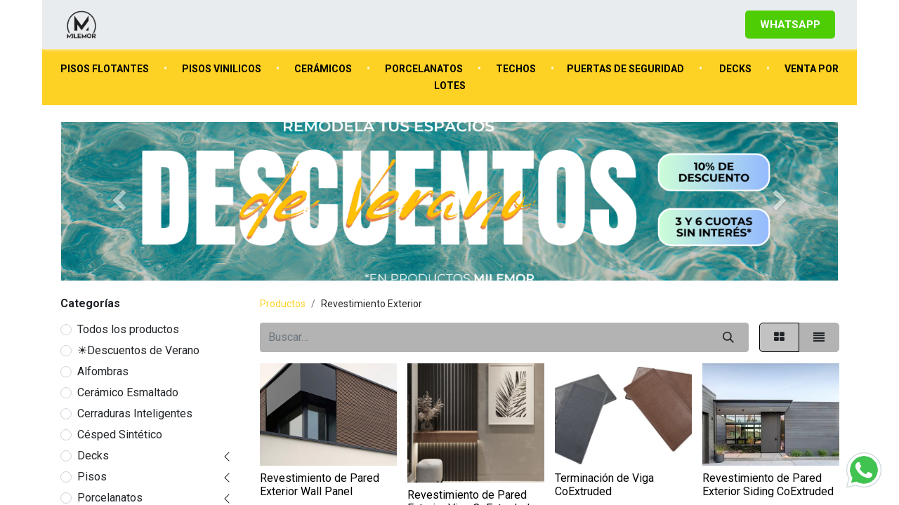

--- FILE ---
content_type: text/html; charset=utf-8
request_url: https://www.milemor.com/shop/category/revestimiento-exterior-251
body_size: 19912
content:
<!DOCTYPE html>
        
        
        
<html lang="es-AR" data-website-id="1" data-main-object="product.public.category(251,)" data-add2cart-redirect="1">
    <head>
        <meta charset="utf-8"/>
        <meta http-equiv="X-UA-Compatible" content="IE=edge,chrome=1"/>
        <meta name="viewport" content="width=device-width, initial-scale=1"/>
        <meta name="generator" content="Odoo"/>
            
        <meta property="og:type" content="website"/>
        <meta property="og:title" content="Revestimiento Exterior | Milemor SRL"/>
        <meta property="og:site_name" content="Milemor SRL"/>
        <meta property="og:url" content="https://www.milemor.com/shop/category/revestimiento-exterior-251"/>
        <meta property="og:image" content="https://www.milemor.com/web/image/website/1/logo?unique=e5cac31"/>
            
        <meta name="twitter:card" content="summary_large_image"/>
        <meta name="twitter:title" content="Revestimiento Exterior | Milemor SRL"/>
        <meta name="twitter:image" content="https://www.milemor.com/web/image/website/1/logo/300x300?unique=e5cac31"/>
        
        <link rel="canonical" href="https://www.milemor.com/shop/category/revestimiento-exterior-251"/>
        
        <link rel="preconnect" href="https://fonts.gstatic.com/" crossorigin=""/>
        <title> Tienda | Milemor SRL </title>
        <link type="image/x-icon" rel="shortcut icon" href="/web/image/website/1/favicon?unique=e5cac31"/>
        <link rel="preload" href="/web/static/src/libs/fontawesome/fonts/fontawesome-webfont.woff2?v=4.7.0" as="font" crossorigin=""/>
        <link type="text/css" rel="stylesheet" href="/web/assets/54750-a6eae30/1/web.assets_frontend.min.css" data-asset-bundle="web.assets_frontend" data-asset-version="a6eae30"/>
        <script id="web.layout.odooscript" type="text/javascript">
            var odoo = {
                csrf_token: "641054e0b9263262c4c253f00584c6e31bcfe973o1801532487",
                debug: "",
            };
        </script>
            
                <script id="google_tag_code" async="1" src="https://www.googletagmanager.com/gtag/js?id=G-E656XPGFEQ"></script>
                <script>
                    window.dataLayer = window.dataLayer || [];
                    function gtag(){dataLayer.push(arguments);}
                    
                    
                    
                    gtag('js', new Date());
                    gtag('config', 'G-E656XPGFEQ', {});
                    
                </script>
        <script type="text/javascript">
            odoo.__session_info__ = {"is_admin": false, "is_system": false, "is_website_user": true, "user_id": false, "is_frontend": true, "profile_session": null, "profile_collectors": null, "profile_params": null, "show_effect": true, "bundle_params": {"lang": "en_US", "website_id": 1}, "translationURL": "/website/translations", "cache_hashes": {"translations": "38258bbed269ee90cc48db890c529245a4118154"}, "geoip_country_code": "US", "geoip_phone_code": 1, "lang_url_code": "es_AR"};
            if (!/(^|;\s)tz=/.test(document.cookie)) {
                const userTZ = Intl.DateTimeFormat().resolvedOptions().timeZone;
                document.cookie = `tz=${userTZ}; path=/`;
            }
        </script>
        <script defer="defer" type="text/javascript" src="/web/assets/43849-055a672/1/web.assets_frontend_minimal.min.js" data-asset-bundle="web.assets_frontend_minimal" data-asset-version="055a672"></script>
        <script defer="defer" type="text/javascript" data-src="/web/assets/50316-5b45d49/1/web.assets_frontend_lazy.min.js" data-asset-bundle="web.assets_frontend_lazy" data-asset-version="5b45d49"></script>
        
        <!-- Hotjar Tracking Code for https://www.milemor.com/ -->
<script>
    (function(h,o,t,j,a,r){
        h.hj=h.hj||function(){(h.hj.q=h.hj.q||[]).push(arguments)};
        h._hjSettings={hjid:5064769,hjsv:6};
        a=o.getElementsByTagName('head')[0];
        r=o.createElement('script');r.async=1;
        r.src=t+h._hjSettings.hjid+j+h._hjSettings.hjsv;
        a.appendChild(r);
    })(window,document,'https://static.hotjar.com/c/hotjar-','.js?sv=');
</script>
<!-- FIN Hotjar Tracking Code for https://www.milemor.com/ -->

<!-- Verificación dominio META -->
<meta name="facebook-domain-verification" content="qllq3r8navn54m2enw4dg24bxz68rp" />
<!-- FIN Verificación dominio META -->

<!-- Google Tag Manager -->
<script>(function(w,d,s,l,i){w[l]=w[l]||[];w[l].push({'gtm.start':
new Date().getTime(),event:'gtm.js'});var f=d.getElementsByTagName(s)[0],
j=d.createElement(s),dl=l!='dataLayer'?'&l='+l:'';j.async=true;j.src=
'https://www.googletagmanager.com/gtm.js?id='+i+dl;f.parentNode.insertBefore(j,f);
})(window,document,'script','dataLayer','GTM-KNMQG4QW');</script>
<!-- End Google Tag Manager -->

<!-- Google Analytics tag (gtag.js) -->
<script async src="https://www.googletagmanager.com/gtag/js?id=G-E656XPGFEQ"></script>
<script>
  window.dataLayer = window.dataLayer || [];
  function gtag(){dataLayer.push(arguments);}
  gtag('js', new Date());

  gtag('config', 'G-E656XPGFEQ');
</script>
<!-- End Google Analytics tag (gtag.js) -->

<!-- Meta Pixel Code -->
<script>
!function(f,b,e,v,n,t,s)
{if(f.fbq)return;n=f.fbq=function(){n.callMethod?
n.callMethod.apply(n,arguments):n.queue.push(arguments)};
if(!f._fbq)f._fbq=n;n.push=n;n.loaded=!0;n.version='2.0';
n.queue=[];t=b.createElement(e);t.async=!0;
t.src=v;s=b.getElementsByTagName(e)[0];
s.parentNode.insertBefore(t,s)}(window, document,'script',
'https://connect.facebook.net/en_US/fbevents.js');
fbq('init', '1101968980812546');
fbq('track', 'PageView');
</script>
<noscript><img height="1" width="1" style="display:none"
src="https://www.facebook.com/tr?id=1101968980812546&ev=PageView&noscript=1"
/></noscript>
<!-- End Meta Pixel Code -->
    </head>
    <body data-cookies-consent-manager="none" data-log-tracking-events="True">
        <div id="wrapwrap" class="   ">
                <header id="top" data-anchor="true" data-name="Header" class="  o_header_fixed o_hoverable_dropdown">
                    
    <nav data-name="Navbar" class="navbar navbar-expand-lg navbar-light o_colored_level o_cc shadow-sm">
        
            <div id="top_menu_container" class="container justify-content-start justify-content-lg-between">
                
    <a href="/" class="navbar-brand logo me-4">
            
            <span role="img" aria-label="Logo of Milemor SRL" title="Milemor SRL"><img src="/web/image/website/1/logo/Milemor%20SRL?unique=e5cac31" class="img img-fluid" width="95" height="40" alt="Milemor SRL" loading="lazy"/></span>
        </a>
    
                
                <div id="top_menu_collapse" class="collapse navbar-collapse order-last order-lg-0">
    <ul id="top_menu" class="nav navbar-nav o_menu_loading ms-auto nav-pills">
        
    
    <li class="nav-item">
        <a role="menuitem" href="/" class="nav-link ">
            <span>INICIO</span>
        </a>
    </li>
    <li class="nav-item">
        <a role="menuitem" href="/shop" class="nav-link ">
            <span>TIENDA</span>
        </a>
    </li>
    <li class="nav-item">
        <a role="menuitem" href="/about-us" class="nav-link ">
            <span>SOBRE NOSOTROS</span>
        </a>
    </li>
    <li class="nav-item">
        <a role="menuitem" href="/contactus" class="nav-link ">
            <span>CONTACTO</span>
        </a>
    </li>
    <li class="nav-item">
        <a role="menuitem" href="/preguntas-frecuentes" class="nav-link ">
            <span>​FAQ</span>
        </a>
    </li>
    <li class="nav-item">
        <a role="menuitem" href="/helpdesk/atencion-al-cliente-1" class="nav-link ">
            <span>AYUDA</span>
        </a>
    </li>
        
            <li class="nav-item mx-lg-3 divider d-none"></li> 
            <li class="o_wsale_my_cart align-self-md-start d-none nav-item mx-lg-3">
                <a href="/shop/cart" class="nav-link">
                    <i class="fa fa-shopping-cart"></i>
                    <sup class="my_cart_quantity badge text-bg-primary" data-order-id="">0</sup>
                </a>
            </li>
        
        
            <li class="o_wsale_my_wish d-none nav-item me-lg-3 o_wsale_my_wish_hide_empty">
                <a href="/shop/wishlist" class="nav-link">
                    <i class="fa fa-1x fa-heart"></i>
                    <sup class="my_wish_quantity o_animate_blink badge text-bg-primary">0</sup>
                </a>
            </li>
        
                        
            <li class="nav-item ms-lg-auto o_no_autohide_item">
                <a href="/web/login" class="nav-link fw-bold">Identificarse</a>
            </li>
                        
        
        
                    
    </ul>

                    
                </div>
                
        <div class="oe_structure oe_structure_solo ms-lg-4">
            <section class="s_text_block o_colored_level" data-snippet="s_text_block" data-name="Text" style="background-image: none;">
                <div class="container">
                    <a href="https://wa.me/5491168750616/?text=¡Hola! Estuve viendo su página web y quiero recibir más información." class="_cta btn btn-custom text-white" data-bs-original-title="" title="" target="_blank" style="border-width: 1px; border-style: solid; background-color: rgb(78, 205, 4);"><strong>WHATSAPP</strong></a>
                </div>
            </section>
        </div>
                
    <button type="button" data-bs-toggle="collapse" data-bs-target="#top_menu_collapse" class="navbar-toggler ms-auto">
        <span class="navbar-toggler-icon o_not_editable"></span>
    </button>
            </div>
        
    </nav>
    
        </header>
                <main>
                    

            

            





            <div id="wrap" class="js_sale o_wsale_products_page">
                <div class="oe_structure oe_empty oe_structure_not_nearest" id="oe_structure_website_sale_products_1" data-editor-message-default="true" data-editor-message="ARRASTRE BLOQUES AQUÍ"><section class="s_embed_code o_colored_level text-center s_custom_snippet pb0 pt0" data-snippet="s_embed_code" style="background-image: none;" data-name="Personalizado Código incrustado"><template class="s_embed_code_saved"><a href="https://api.whatsapp.com/send/?phone=5491176049404&amp;text=%C2%A1Hola%21+Estuve+viendo+su+p%C3%A1gina+web+y+quiero+recibir+m%C3%A1s+informaci%C3%B3n.&amp;type=phone_number&amp;app_absent=0" class="whatsapp-float" target="_blank">
    <img src="https://img.icons8.com/?size=100&amp;id=BkugfgmBwtEI&amp;format=png&amp;color=000000" alt="WhatsApp" style="width:60px;" loading="lazy"/>
</a>

<style>
.whatsapp-float {
    position: fixed;
    width: 60px;
    height: 60px;
    bottom: 20px;
    right: 20px;
    z-index: 100;
}
</style></template>
        <div class="s_embed_code_embedded container o_not_editable" contenteditable="false"><a href="https://api.whatsapp.com/send/?phone=5491176049404&amp;text=%C2%A1Hola%21+Estuve+viendo+su+p%C3%A1gina+web+y+quiero+recibir+m%C3%A1s+informaci%C3%B3n.&amp;type=phone_number&amp;app_absent=0" class="whatsapp-float" target="_blank">
    <img src="https://img.icons8.com/?size=100&amp;id=BkugfgmBwtEI&amp;format=png&amp;color=000000" alt="WhatsApp" style="width:60px;" loading="lazy"/>
</a><style>
.whatsapp-float {
    position: fixed;
    width: 60px;
    height: 60px;
    bottom: 20px;
    right: 20px;
    z-index: 100;
}
</style></div>
    </section><section class="s_text_block o_colored_level pt16 o_cc o_cc2 pb0 d-none o_snippet_mobile_invisible d-lg-block" data-snippet="s_text_block" data-name="Texto" style="background-image: none;" data-invisible="1">
        <div class="s_allow_columns container">
            <p style="text-align: center;"><strong><font class="text-o-color-3"><span style="font-size: 14px;"></span></font><font class="text-o-color-2"><span style="font-size: 14px;">﻿<a href="/shop/category/pisos-flotantes-164" data-bs-original-title="" title="">﻿PISOS FLOTANTES﻿</a>﻿</span></font><font class="text-o-color-3"><span style="font-size: 14px;">&nbsp; &nbsp; &nbsp; &nbsp;</span></font><font class="text-o-color-2"><span style="font-size: 14px;">•</span></font><font class="text-o-color-3"><span style="font-size: 14px;">&nbsp; &nbsp; &nbsp; &nbsp;﻿<a href="/shop/category/pisos-vinilicos-179">﻿PISOS VINILICOS﻿</a>﻿&nbsp; &nbsp; &nbsp; </span></font><font class="text-o-color-2"><span style="font-size: 14px;">&nbsp;•</span></font><font class="text-o-color-3"><span style="font-size: 14px;">&nbsp; &nbsp; &nbsp; &nbsp;﻿<a href="/shop/category/ceramico-esmaltado-244" data-bs-original-title="" title="">﻿CERÁMICOS﻿</a>﻿<font style="color: rgb(254, 209, 37) !important" class="text-o-color-3"><span style="font-size: 14px">&nbsp; &nbsp; &nbsp;&nbsp;</span></font><font style="color: rgba(255, 255, 255, 0.85) !important" class="text-o-color-2"><span style="font-size: 14px">&nbsp;•</span></font><font style="color: rgb(254, 209, 37) !important" class="text-o-color-3"><span style="font-size: 14px">&nbsp; &nbsp; &nbsp; &nbsp;</span></font>﻿<a href="/shop/category/porcelanatos-23">﻿PORCELANATOS﻿</a>﻿&nbsp; &nbsp; &nbsp; </span></font><font class="text-o-color-2"><span style="font-size: 14px;">&nbsp;•</span></font><font class="text-o-color-3"><span style="font-size: 14px;">&nbsp; &nbsp; &nbsp; &nbsp;﻿<a href="/shop/category/techos-21">﻿TECHOS﻿</a>﻿&nbsp; &nbsp; &nbsp; </span></font><font class="text-o-color-2"><span style="font-size: 14px;">&nbsp;•</span></font><font class="text-o-color-3"><span style="font-size: 14px;">&nbsp; &nbsp; &nbsp; ﻿<a href="/shop/category/puertas-27">﻿PUERTAS DE SEGURIDAD﻿</a>﻿&nbsp; &nbsp; &nbsp; </span></font><font class="text-o-color-2"><span style="font-size: 14px;">&nbsp;•</span></font><font class="text-o-color-3"><span style="font-size: 14px;">&nbsp; &nbsp; &nbsp; &nbsp; ﻿<a href="/shop/category/decks-22">﻿DECKS﻿</a>﻿&nbsp; &nbsp; &nbsp;</span></font><font class="text-o-color-2"><span style="font-size: 14px;"> &nbsp;</span></font><span style="font-size: 14px;"><font class="text-o-color-2">•</font>&nbsp;</span><font class="text-o-color-3"><span style="font-size: 14px;"> &nbsp; &nbsp; &nbsp;﻿<a href="/shop/category/venta-por-lotes-236">﻿VENTA POR LOTES﻿</a>﻿</span></font></strong></p></div>
    </section><section class="s_text_block o_colored_level d-lg-none o_snippet_desktop_invisible o_cc o_cc2 pb0 pt0" data-snippet="s_text_block" data-name="Texto" style="background-image: none;" data-invisible="1">
        <div class="s_allow_columns container">
            <h1 style="text-align: center;"><font style="background-color: inherit;"><strong><span style="font-size: 16px;">Precios bajos para la construcción.</span></strong></font><br/></h1></div>
    </section><div class="s_popup o_snippet_invisible s_custom_snippet d-none" data-vcss="001" data-snippet="s_popup" id="sPopup1732718019020" data-name="Personalizado Popup" data-invisible="1">
        <div class="modal fade s_popup_middle modal_shown" style="display: none; background-color: var(--black-50) !important;" data-show-after="1000" data-display="afterDelay" data-consents-duration="7" data-bs-focus="false" data-bs-backdrop="false" tabindex="-1" aria-hidden="true">
            <div class="modal-dialog d-flex">
                <div class="modal-content oe_structure">
                    <div class="s_popup_close js_close_popup o_we_no_overlay o_not_editable o_default_snippet_text" aria-label="Cerrar" contenteditable="false">×</div>
                    <section class="s_banner pt96 pb96 o_colored_level o_snippet_invisible oe_img_bg o_bg_img_center o_bg_img_origin_border_box o_conditional_hidden" data-snippet="s_banner" style="background-image: url(&#34;/web/image/20898-f1d96ec9/website.s_popup_default_image&#34;);" data-visibility="conditional" data-visibility-value-logged="[{&#34;value&#34;:&#34;false&#34;,&#34;id&#34;:2}]" data-visibility-selectors="html:not([data-logged=&#34;false&#34;]) body:not(.editor_enable) [data-visibility-id=&#34;logged_o_2&#34;]" data-visibility-id="logged_o_2" data-name="Banner" data-visibility-value-country-rule="" data-visibility-value-utm-campaign-rule="" data-visibility-value-utm-medium-rule="" data-visibility-value-utm-source-rule="" data-original-id="8026" data-original-src="/theme_loftspace/static/src/img/snippets/s_popup.jpg" data-mimetype="image/jpeg">
                        <div class="container">
                            <div class="row s_nb_column_fixed">
                                <div class="col-lg-10 offset-lg-1 text-center o_cc o_cc1 jumbotron pt48 pb48 o_colored_level">
                                    <h2><font style="font-size: 62px;"></font><span style="font-size: 48px;">Tu cotización 10% Off</span><br/></h2>
                                    <p class="lead">Envianos tu correo electrónico y tu número de teléfono para obtener un&nbsp;<strong>Descuento del 10%.</strong><br/></p><section class="s_website_form pt16 pb16" data-vcss="001" data-snippet="s_website_form" data-name="Formulario">
        <div class="container">
            <form action="/website/form/" method="post" enctype="multipart/form-data" class="o_mark_required" data-mark="*" data-pre-fill="true" data-success-mode="redirect" data-success-page="/contactus-thank-you" data-model_name="crm.lead">
                <div class="s_website_form_rows row s_col_no_bgcolor">
                    
        
        
        
        
    
    <div class="s_website_form_field mb-3 col-12" data-type="tel" data-name="Field" data-visibility-condition="" data-visibility-between="">
            <div class="row s_col_no_resize s_col_no_bgcolor">
                <label class="col-form-label col-sm-auto s_website_form_label" style="width: 200px" for="opug5o830qq">
                     
        
        <span class="s_website_form_label_content">Número de teléfono</span>
        
            
        
    
                </label>
                <div class="col-sm">
                    
            <input type="tel" class="form-control s_website_form_input" name="phone" data-fill-with="phone" id="opug5o830qq"/>
        
                    


        
        
        
    
                </div>
            </div>
        </div><div class="s_website_form_field mb-3 col-12 s_website_form_required" data-type="email" data-name="Field" data-visibility-condition="" data-visibility-between="">
            <div class="row s_col_no_resize s_col_no_bgcolor">
                <label class="col-form-label col-sm-auto s_website_form_label " style="width: 200px" for="o2csnivzfh1g">
                     
        
        <span class="s_website_form_label_content">Su correo electrónico</span>
        
            <span class="s_website_form_mark"> *</span>
        
    
                </label>
                <div class="col-sm">
                    
            <input type="email" class="form-control s_website_form_input" name="email_from" required="1" data-fill-with="email" id="o2csnivzfh1g"/>
        
                    


        
        
        
    
                </div>
            </div>
        </div><div class="s_website_form_field mb-3 col-12 s_website_form_model_required" data-type="char" data-name="Field" data-visibility-condition="" data-visibility-between="">
            <div class="row s_col_no_resize s_col_no_bgcolor">
                <label class="col-form-label col-sm-auto s_website_form_label " style="width: 200px" for="o40syxlfjjc8">
                     
        
        <span class="s_website_form_label_content">Asunto</span>
        
            <span class="s_website_form_mark"> *</span>
        
    
                </label>
                <div class="col-sm">
                    
            <input type="text" class="form-control s_website_form_input" name="name" required="true" id="o40syxlfjjc8"/>
        
                    


        
        
        
    
                </div>
            </div>
        </div><div class="mb-0 py-2 col-12 s_website_form_submit text-center s_website_form_no_submit_label pt0" data-name="Submit Button">
                        <div style="width: 200px;" class="s_website_form_label"></div>
                        ﻿<a href="#" role="button" class="s_website_form_send btn btn-fill-primary" data-bs-original-title="" title="">﻿Enviar﻿</a>﻿
                        <span id="s_website_form_result"></span>
                    </div>
                </div>
            </form>
        </div>
    </section>
                                    
                                </div>
                            </div>
                        </div>
                    </section>
                </div>
            </div>
        </div>
    </div><section class="s_image_gallery pt24 o_colored_level o_slideshow pb0 s_image_gallery_cover" data-vcss="001" data-columns="3" style="overflow: hidden; background-image: none; height: 250px;" data-snippet="s_image_gallery" data-name="Image Gallery">
        <div class="container-fluid"><div id="slideshow_1764083007788" class="carousel slide" data-bs-ride="carousel" data-bs-interval="0" style="margin: 0 12px;">
            <div class="carousel-inner" style="padding: 0;">
                 
                    <div class="carousel-item active" style="min-height: 226.007px;">
                        <a href="https://www.milemor.com/shop/category/descuentos-de-verano-274" data-bs-original-title="" title=""><img src="/web/image/56380-849dd674/2.png" alt="" class="img img-fluid d-block o_we_custom_image" data-original-id="56378" data-original-src="/web/image/56378-57b44f64/2.png" data-mimetype="image/png" data-resize-width="1326" loading="lazy"/></a>
                    </div>
                 
                    <div class="carousel-item undefined" style="min-height: 226.007px;">
                        <a href="http://wa.me/5491168750616" target="_blank" data-bs-original-title="" title=""><img src="/web/image/46958-67e25426/Milemor%20-%20Banner%20Web%20%281920%20x%201080%20px%29.jpg" alt="" class="img img-fluid d-block o_we_custom_image" data-original-id="46956" data-original-src="/web/image/46956-08f0eeff/Milemor%20-%20Banner%20Web%20%281920%20x%201080%20px%29.jpg" data-mimetype="image/jpeg" data-resize-width="1326" data-bs-original-title="" title="" aria-describedby="tooltip144647" data-index="1" loading="lazy"/></a>
                    </div>
                 
                    <div class="carousel-item undefined" style="min-height: 226.007px;">
                        <a href="https://script.google.com/macros/s/AKfycbzTQxnOuV0Ba415ezLPhwHKRxZZd1lpH4aYcRU70EtHx05PnUEN8zvtjxVYyixelYYR/exec" target="_blank" data-bs-original-title="" title=""><img src="/web/image/53691-2e5c051b/Banner%20Decks.png" alt="" class="img img-fluid d-block o_we_custom_image" data-original-id="53690" data-original-src="/web/image/53690-b7349c87/Banner%20Decks.png" data-mimetype="image/png" data-resize-width="1326" data-bs-original-title="" title="" aria-describedby="tooltip59536" loading="lazy"/></a>
                    </div>
                 
            </div>

            <ul class="carousel-indicators"><li class="o_indicators_left text-center d-none" aria-label="Anterior" title="Anterior">
                    <i class="fa fa-chevron-left" data-oe-keep-contenteditable="" contenteditable="false">​</i>
                </li>
                
                
                    <li data-bs-target="#slideshow_1764083007788" data-bs-slide-to="0" style="background-image: url(&#34;/web/image/56378-57b44f64/2.png&#34;);" class="active" aria-current="true"></li>
                
                    <li data-bs-target="#slideshow_1764083007788" data-bs-slide-to="1" style="background-image: url(/web/image/46958-67e25426/Milemor%20-%20Banner%20Web%20%281920%20x%201080%20px%29.jpg)"></li>
                
                    <li data-bs-target="#slideshow_1764083007788" data-bs-slide-to="2" style="background-image: url(&#34;/web/image/53690-b7349c87/Banner%20Decks.png&#34;);"></li>
                
                
            <li class="o_indicators_right text-center d-none" aria-label="Siguiente" title="Siguiente">
                    <i class="fa fa-chevron-right" data-oe-keep-contenteditable="" contenteditable="false">​</i>
                </li></ul>

            <a class="carousel-control-prev o_we_no_overlay o_not_editable" href="#slideshow_1764083007788" data-bs-slide="prev" aria-label="Anterior" title="Anterior" contenteditable="false">
                <span class="fa fa-chevron-left fa-2x text-white" contenteditable="false">​</span>
                <span class="visually-hidden">Anterior</span>
            </a>
            <a class="carousel-control-next o_we_no_overlay o_not_editable" href="#slideshow_1764083007788" data-bs-slide="next" aria-label="Siguiente" title="Siguiente" contenteditable="false">
                <span class="fa fa-chevron-right fa-2x text-white" contenteditable="false">​</span>
                <span class="visually-hidden">Siguiente</span>
            </a>
        </div></div>
    </section></div><div class="container oe_website_sale pt-2">
                    <div class="row o_wsale_products_main_row align-items-start flex-nowrap">
                        <aside id="products_grid_before" class="d-none d-lg-block position-sticky col-3 px-3 clearfix">
                            <div class="o_wsale_products_grid_before_rail vh-100 pe-lg-2 pb-lg-5 overflow-y-auto">
                                <div class="products_categories mb-3">
        <h6 class="o_categories_collapse_title mb-3 "><b>Categorías</b></h6>

        <div class="wsale_products_categories_list o_shop_collapse_category">
            <ul class="nav d-flex flex-column my-2">
                <li class="nav-item mb-1">
                    <div class="form-check d-inline-block" data-link-href="/shop">
                        <input type="radio" class="form-check-input pe-none o_not_editable" name="wsale_categories_radios"/>
                        <label class="form-check-label fw-normal">Todos los productos</label>
                    </div>
                </li>
<li class="nav-item mb-1">
            <div class="d-flex flex-wrap justify-content-between align-items-center">

        <div class="form-check d-inline-block" data-link-href="/shop/category/descuentos-de-verano-274">
            <input type="radio" class="form-check-input pe-none" name="wsale_categories_radios_" id="274" value="274"/>
            <label class="form-check-label fw-normal" for="274">☀️Descuentos de Verano</label>
        </div>
            </div>
        </li>
<li class="nav-item mb-1">
            <div class="d-flex flex-wrap justify-content-between align-items-center">

        <div class="form-check d-inline-block" data-link-href="/shop/category/alfombras-243">
            <input type="radio" class="form-check-input pe-none" name="wsale_categories_radios_" id="243" value="243"/>
            <label class="form-check-label fw-normal" for="243">Alfombras</label>
        </div>
            </div>
        </li>
<li class="nav-item mb-1">
            <div class="d-flex flex-wrap justify-content-between align-items-center">

        <div class="form-check d-inline-block" data-link-href="/shop/category/ceramico-esmaltado-244">
            <input type="radio" class="form-check-input pe-none" name="wsale_categories_radios_" id="244" value="244"/>
            <label class="form-check-label fw-normal" for="244">Cerámico Esmaltado</label>
        </div>
            </div>
        </li>
<li class="nav-item mb-1">
            <div class="d-flex flex-wrap justify-content-between align-items-center">

        <div class="form-check d-inline-block" data-link-href="/shop/category/cerraduras-inteligentes-272">
            <input type="radio" class="form-check-input pe-none" name="wsale_categories_radios_" id="272" value="272"/>
            <label class="form-check-label fw-normal" for="272">Cerraduras Inteligentes</label>
        </div>
            </div>
        </li>
<li class="nav-item mb-1">
            <div class="d-flex flex-wrap justify-content-between align-items-center">

        <div class="form-check d-inline-block" data-link-href="/shop/category/cesped-sintetico-242">
            <input type="radio" class="form-check-input pe-none" name="wsale_categories_radios_" id="242" value="242"/>
            <label class="form-check-label fw-normal" for="242">Césped Sintético</label>
        </div>
            </div>
        </li>


            <li class="nav-item">
                <div class="accordion-header d-flex mb-1">

        <div class="form-check d-inline-block" data-link-href="/shop/category/decks-22">
            <input type="radio" class="form-check-input pe-none" name="wsale_categories_radios_" id="22" value="22"/>
            <label class="form-check-label fw-normal" for="22">Decks</label>
        </div>
                    <button data-bs-toggle="collapse" type="button" class="accordion-button p-0 ms-3 collapsed w-auto flex-grow-1" id="o_wsale_cat_accordion_title_22" data-bs-target="#o_wsale_cat_accordion_22" aria-expanded="false" aria-controls="o_wsale_cat_accordion_22"></button>
                </div>
                <ul id="o_wsale_cat_accordion_22" class="accordion-collapse list-unstyled ps-2 pb-2 collapse " aria-labelledby="o_wsale_cat_accordion_title_22">

<li class="nav-item mb-1">
            <div class="d-flex flex-wrap justify-content-between align-items-center">

        <div class="form-check d-inline-block" data-link-href="/shop/category/decks-decks-193">
            <input type="radio" class="form-check-input pe-none" name="wsale_categories_radios_22" id="193" value="193"/>
            <label class="form-check-label fw-normal" for="193">Decks</label>
        </div>
            </div>
        </li>
<li class="nav-item mb-1">
            <div class="d-flex flex-wrap justify-content-between align-items-center">

        <div class="form-check d-inline-block" data-link-href="/shop/category/decks-accesorios-245">
            <input type="radio" class="form-check-input pe-none" name="wsale_categories_radios_22" id="245" value="245"/>
            <label class="form-check-label fw-normal" for="245">Accesorios</label>
        </div>
            </div>
        </li>
                </ul>
            </li>


            <li class="nav-item">
                <div class="accordion-header d-flex mb-1">

        <div class="form-check d-inline-block" data-link-href="/shop/category/pisos-20">
            <input type="radio" class="form-check-input pe-none" name="wsale_categories_radios_" id="20" value="20"/>
            <label class="form-check-label fw-normal" for="20">Pisos</label>
        </div>
                    <button data-bs-toggle="collapse" type="button" class="accordion-button p-0 ms-3 collapsed w-auto flex-grow-1" id="o_wsale_cat_accordion_title_20" data-bs-target="#o_wsale_cat_accordion_20" aria-expanded="false" aria-controls="o_wsale_cat_accordion_20"></button>
                </div>
                <ul id="o_wsale_cat_accordion_20" class="accordion-collapse list-unstyled ps-2 pb-2 collapse " aria-labelledby="o_wsale_cat_accordion_title_20">



            <li class="nav-item">
                <div class="accordion-header d-flex mb-1">

        <div class="form-check d-inline-block" data-link-href="/shop/category/pisos-flotantes-164">
            <input type="radio" class="form-check-input pe-none" name="wsale_categories_radios_20" id="164" value="164"/>
            <label class="form-check-label fw-normal" for="164">Flotantes</label>
        </div>
                    <button data-bs-toggle="collapse" type="button" class="accordion-button p-0 ms-3 collapsed w-auto flex-grow-1" id="o_wsale_cat_accordion_title_164" data-bs-target="#o_wsale_cat_accordion_164" aria-expanded="false" aria-controls="o_wsale_cat_accordion_164"></button>
                </div>
                <ul id="o_wsale_cat_accordion_164" class="accordion-collapse list-unstyled ps-2 pb-2 collapse " aria-labelledby="o_wsale_cat_accordion_title_164">

<li class="nav-item mb-1">
            <div class="d-flex flex-wrap justify-content-between align-items-center">

        <div class="form-check d-inline-block" data-link-href="/shop/category/pisos-flotantes-7mm-263">
            <input type="radio" class="form-check-input pe-none" name="wsale_categories_radios_164" id="263" value="263"/>
            <label class="form-check-label fw-normal" for="263">7mm</label>
        </div>
            </div>
        </li>
<li class="nav-item mb-1">
            <div class="d-flex flex-wrap justify-content-between align-items-center">

        <div class="form-check d-inline-block" data-link-href="/shop/category/pisos-flotantes-8mm-265">
            <input type="radio" class="form-check-input pe-none" name="wsale_categories_radios_164" id="265" value="265"/>
            <label class="form-check-label fw-normal" for="265">8mm</label>
        </div>
            </div>
        </li>
<li class="nav-item mb-1">
            <div class="d-flex flex-wrap justify-content-between align-items-center">

        <div class="form-check d-inline-block" data-link-href="/shop/category/pisos-flotantes-10mm-262">
            <input type="radio" class="form-check-input pe-none" name="wsale_categories_radios_164" id="262" value="262"/>
            <label class="form-check-label fw-normal" for="262">10mm</label>
        </div>
            </div>
        </li>
<li class="nav-item mb-1">
            <div class="d-flex flex-wrap justify-content-between align-items-center">

        <div class="form-check d-inline-block" data-link-href="/shop/category/pisos-flotantes-12mm-264">
            <input type="radio" class="form-check-input pe-none" name="wsale_categories_radios_164" id="264" value="264"/>
            <label class="form-check-label fw-normal" for="264">12mm</label>
        </div>
            </div>
        </li>
                </ul>
            </li>


            <li class="nav-item">
                <div class="accordion-header d-flex mb-1">

        <div class="form-check d-inline-block" data-link-href="/shop/category/pisos-vinilicos-179">
            <input type="radio" class="form-check-input pe-none" name="wsale_categories_radios_20" id="179" value="179"/>
            <label class="form-check-label fw-normal" for="179">Vinílicos</label>
        </div>
                    <button data-bs-toggle="collapse" type="button" class="accordion-button p-0 ms-3 collapsed w-auto flex-grow-1" id="o_wsale_cat_accordion_title_179" data-bs-target="#o_wsale_cat_accordion_179" aria-expanded="false" aria-controls="o_wsale_cat_accordion_179"></button>
                </div>
                <ul id="o_wsale_cat_accordion_179" class="accordion-collapse list-unstyled ps-2 pb-2 collapse " aria-labelledby="o_wsale_cat_accordion_title_179">

<li class="nav-item mb-1">
            <div class="d-flex flex-wrap justify-content-between align-items-center">

        <div class="form-check d-inline-block" data-link-href="/shop/category/pisos-vinilicos-0-5mm-266">
            <input type="radio" class="form-check-input pe-none" name="wsale_categories_radios_179" id="266" value="266"/>
            <label class="form-check-label fw-normal" for="266">0.5mm</label>
        </div>
            </div>
        </li>
<li class="nav-item mb-1">
            <div class="d-flex flex-wrap justify-content-between align-items-center">

        <div class="form-check d-inline-block" data-link-href="/shop/category/pisos-vinilicos-1mm-255">
            <input type="radio" class="form-check-input pe-none" name="wsale_categories_radios_179" id="255" value="255"/>
            <label class="form-check-label fw-normal" for="255">1mm</label>
        </div>
            </div>
        </li>
<li class="nav-item mb-1">
            <div class="d-flex flex-wrap justify-content-between align-items-center">

        <div class="form-check d-inline-block" data-link-href="/shop/category/pisos-vinilicos-2mm-257">
            <input type="radio" class="form-check-input pe-none" name="wsale_categories_radios_179" id="257" value="257"/>
            <label class="form-check-label fw-normal" for="257">2mm</label>
        </div>
            </div>
        </li>
<li class="nav-item mb-1">
            <div class="d-flex flex-wrap justify-content-between align-items-center">

        <div class="form-check d-inline-block" data-link-href="/shop/category/pisos-vinilicos-3mm-256">
            <input type="radio" class="form-check-input pe-none" name="wsale_categories_radios_179" id="256" value="256"/>
            <label class="form-check-label fw-normal" for="256">3mm</label>
        </div>
            </div>
        </li>
<li class="nav-item mb-1">
            <div class="d-flex flex-wrap justify-content-between align-items-center">

        <div class="form-check d-inline-block" data-link-href="/shop/category/pisos-vinilicos-4mm-258">
            <input type="radio" class="form-check-input pe-none" name="wsale_categories_radios_179" id="258" value="258"/>
            <label class="form-check-label fw-normal" for="258">4mm</label>
        </div>
            </div>
        </li>
<li class="nav-item mb-1">
            <div class="d-flex flex-wrap justify-content-between align-items-center">

        <div class="form-check d-inline-block" data-link-href="/shop/category/pisos-vinilicos-5mm-259">
            <input type="radio" class="form-check-input pe-none" name="wsale_categories_radios_179" id="259" value="259"/>
            <label class="form-check-label fw-normal" for="259">5mm</label>
        </div>
            </div>
        </li>
<li class="nav-item mb-1">
            <div class="d-flex flex-wrap justify-content-between align-items-center">

        <div class="form-check d-inline-block" data-link-href="/shop/category/pisos-vinilicos-6mm-260">
            <input type="radio" class="form-check-input pe-none" name="wsale_categories_radios_179" id="260" value="260"/>
            <label class="form-check-label fw-normal" for="260">6mm</label>
        </div>
            </div>
        </li>
<li class="nav-item mb-1">
            <div class="d-flex flex-wrap justify-content-between align-items-center">

        <div class="form-check d-inline-block" data-link-href="/shop/category/pisos-vinilicos-7mm-261">
            <input type="radio" class="form-check-input pe-none" name="wsale_categories_radios_179" id="261" value="261"/>
            <label class="form-check-label fw-normal" for="261">7mm</label>
        </div>
            </div>
        </li>
                </ul>
            </li>
<li class="nav-item mb-1">
            <div class="d-flex flex-wrap justify-content-between align-items-center">

        <div class="form-check d-inline-block" data-link-href="/shop/category/pisos-madera-241">
            <input type="radio" class="form-check-input pe-none" name="wsale_categories_radios_20" id="241" value="241"/>
            <label class="form-check-label fw-normal" for="241">Madera</label>
        </div>
            </div>
        </li>
<li class="nav-item mb-1">
            <div class="d-flex flex-wrap justify-content-between align-items-center">

        <div class="form-check d-inline-block" data-link-href="/shop/category/pisos-wunder-flooring-205">
            <input type="radio" class="form-check-input pe-none" name="wsale_categories_radios_20" id="205" value="205"/>
            <label class="form-check-label fw-normal" for="205">Wunder Flooring</label>
        </div>
            </div>
        </li>
                </ul>
            </li>


            <li class="nav-item">
                <div class="accordion-header d-flex mb-1">

        <div class="form-check d-inline-block" data-link-href="/shop/category/porcelanatos-23">
            <input type="radio" class="form-check-input pe-none" name="wsale_categories_radios_" id="23" value="23"/>
            <label class="form-check-label fw-normal" for="23">Porcelanatos</label>
        </div>
                    <button data-bs-toggle="collapse" type="button" class="accordion-button p-0 ms-3 collapsed w-auto flex-grow-1" id="o_wsale_cat_accordion_title_23" data-bs-target="#o_wsale_cat_accordion_23" aria-expanded="false" aria-controls="o_wsale_cat_accordion_23"></button>
                </div>
                <ul id="o_wsale_cat_accordion_23" class="accordion-collapse list-unstyled ps-2 pb-2 collapse " aria-labelledby="o_wsale_cat_accordion_title_23">

<li class="nav-item mb-1">
            <div class="d-flex flex-wrap justify-content-between align-items-center">

        <div class="form-check d-inline-block" data-link-href="/shop/category/porcelanatos-piscina-166">
            <input type="radio" class="form-check-input pe-none" name="wsale_categories_radios_23" id="166" value="166"/>
            <label class="form-check-label fw-normal" for="166">Piscina</label>
        </div>
            </div>
        </li>
<li class="nav-item mb-1">
            <div class="d-flex flex-wrap justify-content-between align-items-center">

        <div class="form-check d-inline-block" data-link-href="/shop/category/porcelanatos-plenos-167">
            <input type="radio" class="form-check-input pe-none" name="wsale_categories_radios_23" id="167" value="167"/>
            <label class="form-check-label fw-normal" for="167">Plenos</label>
        </div>
            </div>
        </li>
<li class="nav-item mb-1">
            <div class="d-flex flex-wrap justify-content-between align-items-center">

        <div class="form-check d-inline-block" data-link-href="/shop/category/porcelanatos-simil-cemento-168">
            <input type="radio" class="form-check-input pe-none" name="wsale_categories_radios_23" id="168" value="168"/>
            <label class="form-check-label fw-normal" for="168">Simil Cemento</label>
        </div>
            </div>
        </li>
<li class="nav-item mb-1">
            <div class="d-flex flex-wrap justify-content-between align-items-center">

        <div class="form-check d-inline-block" data-link-href="/shop/category/porcelanatos-simil-deck-169">
            <input type="radio" class="form-check-input pe-none" name="wsale_categories_radios_23" id="169" value="169"/>
            <label class="form-check-label fw-normal" for="169">Simil Deck</label>
        </div>
            </div>
        </li>
<li class="nav-item mb-1">
            <div class="d-flex flex-wrap justify-content-between align-items-center">

        <div class="form-check d-inline-block" data-link-href="/shop/category/porcelanatos-simil-madera-170">
            <input type="radio" class="form-check-input pe-none" name="wsale_categories_radios_23" id="170" value="170"/>
            <label class="form-check-label fw-normal" for="170">Simil Madera</label>
        </div>
            </div>
        </li>
<li class="nav-item mb-1">
            <div class="d-flex flex-wrap justify-content-between align-items-center">

        <div class="form-check d-inline-block" data-link-href="/shop/category/porcelanatos-simil-marmol-171">
            <input type="radio" class="form-check-input pe-none" name="wsale_categories_radios_23" id="171" value="171"/>
            <label class="form-check-label fw-normal" for="171">Simil Mármol</label>
        </div>
            </div>
        </li>
<li class="nav-item mb-1">
            <div class="d-flex flex-wrap justify-content-between align-items-center">

        <div class="form-check d-inline-block" data-link-href="/shop/category/porcelanatos-simil-oxido-172">
            <input type="radio" class="form-check-input pe-none" name="wsale_categories_radios_23" id="172" value="172"/>
            <label class="form-check-label fw-normal" for="172">Simil Óxido</label>
        </div>
            </div>
        </li>
<li class="nav-item mb-1">
            <div class="d-flex flex-wrap justify-content-between align-items-center">

        <div class="form-check d-inline-block" data-link-href="/shop/category/porcelanatos-simil-piedra-173">
            <input type="radio" class="form-check-input pe-none" name="wsale_categories_radios_23" id="173" value="173"/>
            <label class="form-check-label fw-normal" for="173">Simil Piedra</label>
        </div>
            </div>
        </li>
                </ul>
            </li>


            <li class="nav-item">
                <div class="accordion-header d-flex mb-1">

        <div class="form-check d-inline-block" data-link-href="/shop/category/puertas-27">
            <input type="radio" class="form-check-input pe-none" name="wsale_categories_radios_" id="27" value="27"/>
            <label class="form-check-label fw-normal" for="27">Puertas </label>
        </div>
                    <button data-bs-toggle="collapse" type="button" class="accordion-button p-0 ms-3 collapsed w-auto flex-grow-1" id="o_wsale_cat_accordion_title_27" data-bs-target="#o_wsale_cat_accordion_27" aria-expanded="false" aria-controls="o_wsale_cat_accordion_27"></button>
                </div>
                <ul id="o_wsale_cat_accordion_27" class="accordion-collapse list-unstyled ps-2 pb-2 collapse " aria-labelledby="o_wsale_cat_accordion_title_27">

<li class="nav-item mb-1">
            <div class="d-flex flex-wrap justify-content-between align-items-center">

        <div class="form-check d-inline-block" data-link-href="/shop/category/puertas-de-seguridad-terranova-214">
            <input type="radio" class="form-check-input pe-none" name="wsale_categories_radios_27" id="214" value="214"/>
            <label class="form-check-label fw-normal" for="214">De Seguridad Terranova</label>
        </div>
            </div>
        </li>
<li class="nav-item mb-1">
            <div class="d-flex flex-wrap justify-content-between align-items-center">

        <div class="form-check d-inline-block" data-link-href="/shop/category/puertas-de-seguridad-212">
            <input type="radio" class="form-check-input pe-none" name="wsale_categories_radios_27" id="212" value="212"/>
            <label class="form-check-label fw-normal" for="212">De Seguridad</label>
        </div>
            </div>
        </li>
                </ul>
            </li>
<li class="nav-item mb-1">
            <div class="d-flex flex-wrap justify-content-between align-items-center">

        <div class="form-check d-inline-block" data-link-href="/shop/category/revestimiento-interior-268">
            <input type="radio" class="form-check-input pe-none" name="wsale_categories_radios_" id="268" value="268"/>
            <label class="form-check-label fw-normal" for="268">Revestimiento Interior</label>
        </div>
            </div>
        </li>
<li class="nav-item mb-1">
            <div class="d-flex flex-wrap justify-content-between align-items-center">

        <div class="form-check d-inline-block" data-link-href="/shop/category/revestimiento-exterior-251">
            <input type="radio" class="form-check-input pe-none" name="wsale_categories_radios_" id="251" value="251" checked="true"/>
            <label class="form-check-label fw-normal" for="251">Revestimiento Exterior</label>
        </div>
            </div>
        </li>


            <li class="nav-item">
                <div class="accordion-header d-flex mb-1">

        <div class="form-check d-inline-block" data-link-href="/shop/category/techos-21">
            <input type="radio" class="form-check-input pe-none" name="wsale_categories_radios_" id="21" value="21"/>
            <label class="form-check-label fw-normal" for="21">Techos</label>
        </div>
                    <button data-bs-toggle="collapse" type="button" class="accordion-button p-0 ms-3 collapsed w-auto flex-grow-1" id="o_wsale_cat_accordion_title_21" data-bs-target="#o_wsale_cat_accordion_21" aria-expanded="false" aria-controls="o_wsale_cat_accordion_21"></button>
                </div>
                <ul id="o_wsale_cat_accordion_21" class="accordion-collapse list-unstyled ps-2 pb-2 collapse " aria-labelledby="o_wsale_cat_accordion_title_21">

<li class="nav-item mb-1">
            <div class="d-flex flex-wrap justify-content-between align-items-center">

        <div class="form-check d-inline-block" data-link-href="/shop/category/techos-duratej-183">
            <input type="radio" class="form-check-input pe-none" name="wsale_categories_radios_21" id="183" value="183"/>
            <label class="form-check-label fw-normal" for="183">Duratej</label>
        </div>
            </div>
        </li>
<li class="nav-item mb-1">
            <div class="d-flex flex-wrap justify-content-between align-items-center">

        <div class="form-check d-inline-block" data-link-href="/shop/category/techos-acero-gravillado-188">
            <input type="radio" class="form-check-input pe-none" name="wsale_categories_radios_21" id="188" value="188"/>
            <label class="form-check-label fw-normal" for="188">Acero Gravillado</label>
        </div>
            </div>
        </li>
<li class="nav-item mb-1">
            <div class="d-flex flex-wrap justify-content-between align-items-center">

        <div class="form-check d-inline-block" data-link-href="/shop/category/techos-pizarra-asfaltica-191">
            <input type="radio" class="form-check-input pe-none" name="wsale_categories_radios_21" id="191" value="191"/>
            <label class="form-check-label fw-normal" for="191">Pizarra Asfáltica</label>
        </div>
            </div>
        </li>
<li class="nav-item mb-1">
            <div class="d-flex flex-wrap justify-content-between align-items-center">

        <div class="form-check d-inline-block" data-link-href="/shop/category/techos-verona-178">
            <input type="radio" class="form-check-input pe-none" name="wsale_categories_radios_21" id="178" value="178"/>
            <label class="form-check-label fw-normal" for="178">Verona</label>
        </div>
            </div>
        </li>
<li class="nav-item mb-1">
            <div class="d-flex flex-wrap justify-content-between align-items-center">

        <div class="form-check d-inline-block" data-link-href="/shop/category/techos-accesorios-231">
            <input type="radio" class="form-check-input pe-none" name="wsale_categories_radios_21" id="231" value="231"/>
            <label class="form-check-label fw-normal" for="231">Accesorios</label>
        </div>
            </div>
        </li>
                </ul>
            </li>


            <li class="nav-item">
                <div class="accordion-header d-flex mb-1">

        <div class="form-check d-inline-block" data-link-href="/shop/category/terminaciones-y-accesorios-28">
            <input type="radio" class="form-check-input pe-none" name="wsale_categories_radios_" id="28" value="28"/>
            <label class="form-check-label fw-normal" for="28">Terminaciones y Accesorios</label>
        </div>
                    <button data-bs-toggle="collapse" type="button" class="accordion-button p-0 ms-3 collapsed w-auto flex-grow-1" id="o_wsale_cat_accordion_title_28" data-bs-target="#o_wsale_cat_accordion_28" aria-expanded="false" aria-controls="o_wsale_cat_accordion_28"></button>
                </div>
                <ul id="o_wsale_cat_accordion_28" class="accordion-collapse list-unstyled ps-2 pb-2 collapse " aria-labelledby="o_wsale_cat_accordion_title_28">

<li class="nav-item mb-1">
            <div class="d-flex flex-wrap justify-content-between align-items-center">

        <div class="form-check d-inline-block" data-link-href="/shop/category/terminaciones-y-accesorios-pegamentos-224">
            <input type="radio" class="form-check-input pe-none" name="wsale_categories_radios_28" id="224" value="224"/>
            <label class="form-check-label fw-normal" for="224">Pegamentos</label>
        </div>
            </div>
        </li>
<li class="nav-item mb-1">
            <div class="d-flex flex-wrap justify-content-between align-items-center">

        <div class="form-check d-inline-block" data-link-href="/shop/category/terminaciones-y-accesorios-mantas-bajo-piso-225">
            <input type="radio" class="form-check-input pe-none" name="wsale_categories_radios_28" id="225" value="225"/>
            <label class="form-check-label fw-normal" for="225">Mantas Bajo Piso</label>
        </div>
            </div>
        </li>
<li class="nav-item mb-1">
            <div class="d-flex flex-wrap justify-content-between align-items-center">

        <div class="form-check d-inline-block" data-link-href="/shop/category/terminaciones-y-accesorios-zocalos-perfiles-cornisas-254">
            <input type="radio" class="form-check-input pe-none" name="wsale_categories_radios_28" id="254" value="254"/>
            <label class="form-check-label fw-normal" for="254">Zócalos, Perfiles, Cornisas</label>
        </div>
            </div>
        </li>
                </ul>
            </li>


            <li class="nav-item">
                <div class="accordion-header d-flex mb-1">

        <div class="form-check d-inline-block" data-link-href="/shop/category/venta-por-lotes-236">
            <input type="radio" class="form-check-input pe-none" name="wsale_categories_radios_" id="236" value="236"/>
            <label class="form-check-label fw-normal" for="236">Venta por Lotes</label>
        </div>
                    <button data-bs-toggle="collapse" type="button" class="accordion-button p-0 ms-3 collapsed w-auto flex-grow-1" id="o_wsale_cat_accordion_title_236" data-bs-target="#o_wsale_cat_accordion_236" aria-expanded="false" aria-controls="o_wsale_cat_accordion_236"></button>
                </div>
                <ul id="o_wsale_cat_accordion_236" class="accordion-collapse list-unstyled ps-2 pb-2 collapse " aria-labelledby="o_wsale_cat_accordion_title_236">

<li class="nav-item mb-1">
            <div class="d-flex flex-wrap justify-content-between align-items-center">

        <div class="form-check d-inline-block" data-link-href="/shop/category/venta-por-lotes-vinilicos-19">
            <input type="radio" class="form-check-input pe-none" name="wsale_categories_radios_236" id="19" value="19"/>
            <label class="form-check-label fw-normal" for="19">Vinílicos</label>
        </div>
            </div>
        </li>
                </ul>
            </li>
<li class="nav-item mb-1">
            <div class="d-flex flex-wrap justify-content-between align-items-center">

        <div class="form-check d-inline-block" data-link-href="/shop/category/portones-automaticos-271">
            <input type="radio" class="form-check-input pe-none" name="wsale_categories_radios_" id="271" value="271"/>
            <label class="form-check-label fw-normal" for="271">Portones Automaticos</label>
        </div>
            </div>
        </li>
<li class="nav-item mb-1">
            <div class="d-flex flex-wrap justify-content-between align-items-center">

        <div class="form-check d-inline-block" data-link-href="/shop/category/puertas-accesorios-269">
            <input type="radio" class="form-check-input pe-none" name="wsale_categories_radios_" id="269" value="269"/>
            <label class="form-check-label fw-normal" for="269">Puertas Accesorios</label>
        </div>
            </div>
        </li>
<li class="nav-item mb-1">
            <div class="d-flex flex-wrap justify-content-between align-items-center">

        <div class="form-check d-inline-block" data-link-href="/shop/category/escalera-270">
            <input type="radio" class="form-check-input pe-none" name="wsale_categories_radios_" id="270" value="270"/>
            <label class="form-check-label fw-normal" for="270">Escalera</label>
        </div>
            </div>
        </li>
            </ul>
        </div>
                                </div>
                                <div class="products_attributes_filters"></div>
                            </div>
                        </aside>
                        <div id="products_grid" class=" col-lg-9" data-tracking_product_tmpl_ids="[2251, 2245, 2241, 2239, 2235, 2712, 2823, 2824, 2825, 2826, 2827, 2828, 2829, 2830, 2834, 2958, 3238]" data-tracking_search_term="" data-tracking_category="251">
        <ol class="breadcrumb d-none d-lg-flex w-100 p-0 small">
            <li class="breadcrumb-item">
                <a href="/shop">Productos</a>
            </li>
                <li class="breadcrumb-item">
                    <span class="d-inline-block">Revestimiento Exterior</span>
                </li>
        </ol>
                            <div class="products_header btn-toolbar flex-nowrap align-items-center justify-content-between mb-3">
    <form method="get" class="o_searchbar_form o_wait_lazy_js s_searchbar_input o_wsale_products_searchbar_form me-auto flex-grow-1 d-lg-inline d-none" action="/shop/category/revestimiento-exterior-251?category=251" data-snippet="s_searchbar_input">
            <div role="search" class="input-group ">
        <input type="search" name="search" class="search-query form-control oe_search_box border-0 text-bg-light" placeholder="Buscar…" value="" data-search-type="products" data-limit="5" data-display-image="true" data-display-description="true" data-display-extra-link="true" data-display-detail="true" data-order-by="name asc"/>
        <button type="submit" aria-label="Búsqueda" title="Búsqueda" class="btn oe_search_button btn btn-light">
            <i class="oi oi-search"></i>
        </button>
    </div>

            <input name="order" type="hidden" class="o_search_order_by" value="name asc"/>
            
        
        </form>

                                
        <div class="o_pricelist_dropdown dropdown d-none">

            <a role="button" href="#" data-bs-toggle="dropdown" class="dropdown-toggle btn btn-light">
                Tarifa pública
            </a>
            <div class="dropdown-menu" role="menu">
                    <a role="menuitem" class="dropdown-item" href="/shop/change_pricelist/1">
                        <span class="switcher_pricelist" data-pl_id="1">Tarifa pública</span>
                    </a>
            </div>
        </div>


                                <div class="d-flex align-items-center d-lg-none me-auto">

                                    <a class="btn btn-light me-2" href="/shop">
                                        <i class="fa fa-angle-left"></i>
                                    </a>
                                    <h4 class="mb-0 me-auto">Revestimiento Exterior</h4>
                                </div>

        <div class="o_wsale_apply_layout btn-group ms-3 d-flex ms-3" data-active-classes="border-primary">
            <input type="radio" class="btn-check" name="wsale_products_layout" id="o_wsale_apply_grid" value="grid" checked="checked"/>
            <label title="Cuadrícula" for="o_wsale_apply_grid" class="btn btn-light border-primary o_wsale_apply_grid">
                <i class="fa fa-th-large"></i>
            </label>
            <input type="radio" class="btn-check" name="wsale_products_layout" id="o_wsale_apply_list" value="list"/>
            <label title="Lista" for="o_wsale_apply_list" class="btn btn-light  o_wsale_apply_list">
                <i class="oi oi-view-list"></i>
            </label>
        </div>

                                <button data-bs-toggle="offcanvas" data-bs-target="#o_wsale_offcanvas" class="btn btn-light position-relative ms-3 d-lg-none">
                                    <i class="fa fa-sliders"></i>
                                </button>
                            </div>



                                

                            <div class="o_wsale_products_grid_table_wrapper pt-3 pt-lg-0">
                                <table class="table table-borderless h-100 m-0 o_wsale_context_thumb_cover o_wsale_context_thumb_4_3" data-ppg="24" data-ppr="4" data-default-sort="website_sequence asc" data-name="Cuadrícula">
                                    <colgroup>
                                        
                                        <col/><col/><col/><col/>
                                    </colgroup>
                                    <tbody>
                                        <tr>
                                                    
                                                    <td class="oe_product" data-name="Producto">
                                                        <div class="o_wsale_product_grid_wrapper position-relative h-100 o_wsale_product_grid_wrapper_1_1">
        <form action="/shop/cart/update" method="post" class="oe_product_cart h-100 d-flex" itemscope="itemscope" itemtype="http://schema.org/Product" data-publish="on">


            <div class="oe_product_image position-relative h-100 flex-grow-0 overflow-hidden">
                <input type="hidden" name="csrf_token" value="641054e0b9263262c4c253f00584c6e31bcfe973o1801532487"/>
                <a class="oe_product_image_link d-block h-100 position-relative" itemprop="url" contenteditable="false" href="/shop/revestimiento-de-pared-exterior-wall-panel-2251?category=251">
                    <span class="oe_product_image_img_wrapper d-flex h-100 justify-content-center align-items-center position-absolute"><img src="/web/image/product.template/2251/image_512/Revestimiento%20de%20Pared%20Exterior%20Wall%20Panel?unique=9439dae" itemprop="image" class="img img-fluid h-100 w-100 position-absolute" alt="Revestimiento de Pared Exterior Wall Panel" loading="lazy"/></span>

                    <span class="o_ribbon " style=""></span>
                </a>
            </div>
            <div class="o_wsale_product_information position-relative d-flex flex-column flex-grow-1 flex-shrink-1">
                <div class="o_wsale_product_information_text flex-grow-1">
                    <h6 class="o_wsale_products_item_title mb-2">
                        <a class="text-primary text-decoration-none" itemprop="name" href="/shop/revestimiento-de-pared-exterior-wall-panel-2251?category=251" content="Revestimiento de Pared Exterior Wall Panel">Revestimiento de Pared Exterior Wall Panel</a>
                    </h6>
                </div>
                <div class="o_wsale_product_sub d-flex justify-content-between align-items-end pb-1">
                    <div class="o_wsale_product_btn">
            <input type="hidden" name="alt_product_template_id" value="2251"/></div>
                    <div class="product_price" itemprop="offers" itemscope="itemscope" itemtype="http://schema.org/Offer">
                        <span class="h6 mb-0" data-oe-type="monetary" data-oe-expression="template_price_vals[&#39;price_reduce&#39;]">$ <span class="oe_currency_value">80.822,31</span></span>
                        <span itemprop="price" style="display:none;">80822.31</span>
                        <span itemprop="priceCurrency" style="display:none;">ARS</span>
                    </div>
                </div>
            </div>
        </form>
                                                        </div>
                                                    </td>
                                                    
                                                    <td class="oe_product" data-name="Producto">
                                                        <div class="o_wsale_product_grid_wrapper position-relative h-100 o_wsale_product_grid_wrapper_1_1">
        <form action="/shop/cart/update" method="post" class="oe_product_cart h-100 d-flex" itemscope="itemscope" itemtype="http://schema.org/Product" data-publish="on">


            <div class="oe_product_image position-relative h-100 flex-grow-0 overflow-hidden">
                <input type="hidden" name="csrf_token" value="641054e0b9263262c4c253f00584c6e31bcfe973o1801532487"/>
                <a class="oe_product_image_link d-block h-100 position-relative" itemprop="url" contenteditable="false" href="/shop/revestimiento-de-pared-exterior-viga-coextruded-2245?category=251">
                    <span class="oe_product_image_img_wrapper d-flex h-100 justify-content-center align-items-center position-absolute"><img src="/web/image/product.template/2245/image_512/Revestimiento%20de%20Pared%20Exterior%20Viga%20CoExtruded?unique=bf2f1fa" itemprop="image" class="img img-fluid h-100 w-100 position-absolute" alt="Revestimiento de Pared Exterior Viga CoExtruded" loading="lazy"/></span>

                    <span class="o_ribbon " style=""></span>
                </a>
            </div>
            <div class="o_wsale_product_information position-relative d-flex flex-column flex-grow-1 flex-shrink-1">
                <div class="o_wsale_product_information_text flex-grow-1">
                    <h6 class="o_wsale_products_item_title mb-2">
                        <a class="text-primary text-decoration-none" itemprop="name" href="/shop/revestimiento-de-pared-exterior-viga-coextruded-2245?category=251" content="Revestimiento de Pared Exterior Viga CoExtruded">Revestimiento de Pared Exterior Viga CoExtruded</a>
                    </h6>
                </div>
                <div class="o_wsale_product_sub d-flex justify-content-between align-items-end pb-1">
                    <div class="o_wsale_product_btn">
            <input type="hidden" name="alt_product_template_id" value="2245"/></div>
                    <div class="product_price" itemprop="offers" itemscope="itemscope" itemtype="http://schema.org/Offer">
                        <span class="h6 mb-0"></span>
                        <span itemprop="price" style="display:none;">0.0</span>
                        <span itemprop="priceCurrency" style="display:none;">ARS</span>
                    </div>
                </div>
            </div>
        </form>
                                                        </div>
                                                    </td>
                                                    
                                                    <td class="oe_product" data-name="Producto">
                                                        <div class="o_wsale_product_grid_wrapper position-relative h-100 o_wsale_product_grid_wrapper_1_1">
        <form action="/shop/cart/update" method="post" class="oe_product_cart h-100 d-flex" itemscope="itemscope" itemtype="http://schema.org/Product" data-publish="on">


            <div class="oe_product_image position-relative h-100 flex-grow-0 overflow-hidden">
                <input type="hidden" name="csrf_token" value="641054e0b9263262c4c253f00584c6e31bcfe973o1801532487"/>
                <a class="oe_product_image_link d-block h-100 position-relative" itemprop="url" contenteditable="false" href="/shop/terminacion-de-viga-coextruded-2241?category=251">
                    <span class="oe_product_image_img_wrapper d-flex h-100 justify-content-center align-items-center position-absolute"><img src="/web/image/product.template/2241/image_512/Terminaci%C3%B3n%20de%20Viga%20CoExtruded?unique=bf2f1fa" itemprop="image" class="img img-fluid h-100 w-100 position-absolute" alt="Terminación de Viga CoExtruded" loading="lazy"/></span>

                    <span class="o_ribbon " style=""></span>
                </a>
            </div>
            <div class="o_wsale_product_information position-relative d-flex flex-column flex-grow-1 flex-shrink-1">
                <div class="o_wsale_product_information_text flex-grow-1">
                    <h6 class="o_wsale_products_item_title mb-2">
                        <a class="text-primary text-decoration-none" itemprop="name" href="/shop/terminacion-de-viga-coextruded-2241?category=251" content="Terminación de Viga CoExtruded">Terminación de Viga CoExtruded</a>
                    </h6>
                </div>
                <div class="o_wsale_product_sub d-flex justify-content-between align-items-end pb-1">
                    <div class="o_wsale_product_btn">
            <input type="hidden" name="alt_product_template_id" value="2241"/></div>
                    <div class="product_price" itemprop="offers" itemscope="itemscope" itemtype="http://schema.org/Offer">
                        <span class="h6 mb-0" data-oe-type="monetary" data-oe-expression="template_price_vals[&#39;price_reduce&#39;]">$ <span class="oe_currency_value">3.607,09</span></span>
                        <span itemprop="price" style="display:none;">3607.09</span>
                        <span itemprop="priceCurrency" style="display:none;">ARS</span>
                    </div>
                </div>
            </div>
        </form>
                                                        </div>
                                                    </td>
                                                    
                                                    <td class="oe_product" data-name="Producto">
                                                        <div class="o_wsale_product_grid_wrapper position-relative h-100 o_wsale_product_grid_wrapper_1_1">
        <form action="/shop/cart/update" method="post" class="oe_product_cart h-100 d-flex" itemscope="itemscope" itemtype="http://schema.org/Product" data-publish="on">


            <div class="oe_product_image position-relative h-100 flex-grow-0 overflow-hidden">
                <input type="hidden" name="csrf_token" value="641054e0b9263262c4c253f00584c6e31bcfe973o1801532487"/>
                <a class="oe_product_image_link d-block h-100 position-relative" itemprop="url" contenteditable="false" href="/shop/revestimiento-de-pared-exterior-siding-coextruded-2239?category=251">
                    <span class="oe_product_image_img_wrapper d-flex h-100 justify-content-center align-items-center position-absolute"><img src="/web/image/product.template/2239/image_512/Revestimiento%20de%20Pared%20Exterior%20Siding%20CoExtruded?unique=b278d00" itemprop="image" class="img img-fluid h-100 w-100 position-absolute" alt="Revestimiento de Pared Exterior Siding CoExtruded" loading="lazy"/></span>

                    <span class="o_ribbon " style=""></span>
                </a>
            </div>
            <div class="o_wsale_product_information position-relative d-flex flex-column flex-grow-1 flex-shrink-1">
                <div class="o_wsale_product_information_text flex-grow-1">
                    <h6 class="o_wsale_products_item_title mb-2">
                        <a class="text-primary text-decoration-none" itemprop="name" href="/shop/revestimiento-de-pared-exterior-siding-coextruded-2239?category=251" content="Revestimiento de Pared Exterior Siding CoExtruded">Revestimiento de Pared Exterior Siding CoExtruded</a>
                    </h6>
                </div>
                <div class="o_wsale_product_sub d-flex justify-content-between align-items-end pb-1">
                    <div class="o_wsale_product_btn">
            <input type="hidden" name="alt_product_template_id" value="2239"/></div>
                    <div class="product_price" itemprop="offers" itemscope="itemscope" itemtype="http://schema.org/Offer">
                        <span class="h6 mb-0" data-oe-type="monetary" data-oe-expression="template_price_vals[&#39;price_reduce&#39;]">$ <span class="oe_currency_value">86.340,01</span></span>
                        <span itemprop="price" style="display:none;">86340.01</span>
                        <span itemprop="priceCurrency" style="display:none;">ARS</span>
                    </div>
                </div>
            </div>
        </form>
                                                        </div>
                                                    </td>
                                        </tr><tr>
                                                    
                                                    <td class="oe_product" data-name="Producto">
                                                        <div class="o_wsale_product_grid_wrapper position-relative h-100 o_wsale_product_grid_wrapper_1_1">
        <form action="/shop/cart/update" method="post" class="oe_product_cart h-100 d-flex" itemscope="itemscope" itemtype="http://schema.org/Product" data-publish="on">


            <div class="oe_product_image position-relative h-100 flex-grow-0 overflow-hidden">
                <input type="hidden" name="csrf_token" value="641054e0b9263262c4c253f00584c6e31bcfe973o1801532487"/>
                <a class="oe_product_image_link d-block h-100 position-relative" itemprop="url" contenteditable="false" href="/shop/riel-de-aluminio-rectangular-2235?category=251">
                    <span class="oe_product_image_img_wrapper d-flex h-100 justify-content-center align-items-center position-absolute"><img src="/web/image/product.template/2235/image_512/Riel%20de%20Aluminio%20Rectangular?unique=bf2f1fa" itemprop="image" class="img img-fluid h-100 w-100 position-absolute" alt="Riel de Aluminio Rectangular" loading="lazy"/></span>

                    <span class="o_ribbon " style=""></span>
                </a>
            </div>
            <div class="o_wsale_product_information position-relative d-flex flex-column flex-grow-1 flex-shrink-1">
                <div class="o_wsale_product_information_text flex-grow-1">
                    <h6 class="o_wsale_products_item_title mb-2">
                        <a class="text-primary text-decoration-none" itemprop="name" href="/shop/riel-de-aluminio-rectangular-2235?category=251" content="Riel de Aluminio Rectangular">Riel de Aluminio Rectangular</a>
                    </h6>
                </div>
                <div class="o_wsale_product_sub d-flex justify-content-between align-items-end pb-1">
                    <div class="o_wsale_product_btn">
            <input type="hidden" name="alt_product_template_id" value="2235"/></div>
                    <div class="product_price" itemprop="offers" itemscope="itemscope" itemtype="http://schema.org/Offer">
                        <span class="h6 mb-0" data-oe-type="monetary" data-oe-expression="template_price_vals[&#39;price_reduce&#39;]">$ <span class="oe_currency_value">39.810,90</span></span>
                        <span itemprop="price" style="display:none;">39810.9</span>
                        <span itemprop="priceCurrency" style="display:none;">ARS</span>
                    </div>
                </div>
            </div>
        </form>
                                                        </div>
                                                    </td>
                                                    
                                                    <td class="oe_product" data-name="Producto">
                                                        <div class="o_wsale_product_grid_wrapper position-relative h-100 o_wsale_product_grid_wrapper_1_1">
        <form action="/shop/cart/update" method="post" class="oe_product_cart h-100 d-flex" itemscope="itemscope" itemtype="http://schema.org/Product" data-publish="on">


            <div class="oe_product_image position-relative h-100 flex-grow-0 overflow-hidden">
                <input type="hidden" name="csrf_token" value="641054e0b9263262c4c253f00584c6e31bcfe973o1801532487"/>
                <a class="oe_product_image_link d-block h-100 position-relative" itemprop="url" contenteditable="false" href="/shop/columnas-perfiles-wpc-linea-km-2712?category=251">
                    <span class="oe_product_image_img_wrapper d-flex h-100 justify-content-center align-items-center position-absolute"><img src="/web/image/product.template/2712/image_512/Columnas%20-%20Perfiles%20WPC-%20Linea%20KM?unique=5c8f37b" itemprop="image" class="img img-fluid h-100 w-100 position-absolute" alt="Columnas - Perfiles WPC- Linea KM" loading="lazy"/></span>

                    <span class="o_ribbon " style=""></span>
                </a>
            </div>
            <div class="o_wsale_product_information position-relative d-flex flex-column flex-grow-1 flex-shrink-1">
                <div class="o_wsale_product_information_text flex-grow-1">
                    <h6 class="o_wsale_products_item_title mb-2">
                        <a class="text-primary text-decoration-none" itemprop="name" href="/shop/columnas-perfiles-wpc-linea-km-2712?category=251" content="Columnas - Perfiles WPC- Linea KM">Columnas - Perfiles WPC- Linea KM</a>
                    </h6>
                </div>
                <div class="o_wsale_product_sub d-flex justify-content-between align-items-end pb-1">
                    <div class="o_wsale_product_btn">
            <input type="hidden" name="alt_product_template_id" value="2712"/></div>
                    <div class="product_price" itemprop="offers" itemscope="itemscope" itemtype="http://schema.org/Offer">
                        <span class="h6 mb-0" data-oe-type="monetary" data-oe-expression="template_price_vals[&#39;price_reduce&#39;]">$ <span class="oe_currency_value">21.852,60</span></span>
                        <span itemprop="price" style="display:none;">21852.600000000002</span>
                        <span itemprop="priceCurrency" style="display:none;">ARS</span>
                    </div>
                </div>
            </div>
        </form>
                                                        </div>
                                                    </td>
                                                    
                                                    <td class="oe_product" data-name="Producto">
                                                        <div class="o_wsale_product_grid_wrapper position-relative h-100 o_wsale_product_grid_wrapper_1_1">
        <form action="/shop/cart/update" method="post" class="oe_product_cart h-100 d-flex" itemscope="itemscope" itemtype="http://schema.org/Product" data-publish="on">


            <div class="oe_product_image position-relative h-100 flex-grow-0 overflow-hidden">
                <input type="hidden" name="csrf_token" value="641054e0b9263262c4c253f00584c6e31bcfe973o1801532487"/>
                <a class="oe_product_image_link d-block h-100 position-relative" itemprop="url" contenteditable="false" href="/shop/wall-panel-exterior-co-extruded-g07-charcoal-2823?category=251">
                    <span class="oe_product_image_img_wrapper d-flex h-100 justify-content-center align-items-center position-absolute"><img src="/web/image/product.template/2823/image_512/Wall%20Panel%20Exterior%20Co-Extruded%20G07%20Charcoal?unique=bcd5c77" itemprop="image" class="img img-fluid h-100 w-100 position-absolute" alt="Wall Panel Exterior Co-Extruded G07 Charcoal" loading="lazy"/></span>

                    <span class="o_ribbon " style=""></span>
                </a>
            </div>
            <div class="o_wsale_product_information position-relative d-flex flex-column flex-grow-1 flex-shrink-1">
                <div class="o_wsale_product_information_text flex-grow-1">
                    <h6 class="o_wsale_products_item_title mb-2">
                        <a class="text-primary text-decoration-none" itemprop="name" href="/shop/wall-panel-exterior-co-extruded-g07-charcoal-2823?category=251" content="Wall Panel Exterior Co-Extruded G07 Charcoal">Wall Panel Exterior Co-Extruded G07 Charcoal</a>
                    </h6>
                </div>
                <div class="o_wsale_product_sub d-flex justify-content-between align-items-end pb-1">
                    <div class="o_wsale_product_btn">
            <input type="hidden" name="alt_product_template_id" value="2823"/></div>
                    <div class="product_price" itemprop="offers" itemscope="itemscope" itemtype="http://schema.org/Offer">
                        <span class="h6 mb-0" data-oe-type="monetary" data-oe-expression="template_price_vals[&#39;price_reduce&#39;]">$ <span class="oe_currency_value">101.836,93</span></span>
                        <span itemprop="price" style="display:none;">101836.93000000001</span>
                        <span itemprop="priceCurrency" style="display:none;">ARS</span>
                    </div>
                </div>
            </div>
        </form>
                                                        </div>
                                                    </td>
                                                    
                                                    <td class="oe_product" data-name="Producto">
                                                        <div class="o_wsale_product_grid_wrapper position-relative h-100 o_wsale_product_grid_wrapper_1_1">
        <form action="/shop/cart/update" method="post" class="oe_product_cart h-100 d-flex" itemscope="itemscope" itemtype="http://schema.org/Product" data-publish="on">


            <div class="oe_product_image position-relative h-100 flex-grow-0 overflow-hidden">
                <input type="hidden" name="csrf_token" value="641054e0b9263262c4c253f00584c6e31bcfe973o1801532487"/>
                <a class="oe_product_image_link d-block h-100 position-relative" itemprop="url" contenteditable="false" href="/shop/siding-exterior-co-extruded-g07-charcoal-2824?category=251">
                    <span class="oe_product_image_img_wrapper d-flex h-100 justify-content-center align-items-center position-absolute"><img src="/web/image/product.template/2824/image_512/Siding%20Exterior%20Co-Extruded%20G07%20Charcoal?unique=11c170e" itemprop="image" class="img img-fluid h-100 w-100 position-absolute" alt="Siding Exterior Co-Extruded G07 Charcoal" loading="lazy"/></span>

                    <span class="o_ribbon " style=""></span>
                </a>
            </div>
            <div class="o_wsale_product_information position-relative d-flex flex-column flex-grow-1 flex-shrink-1">
                <div class="o_wsale_product_information_text flex-grow-1">
                    <h6 class="o_wsale_products_item_title mb-2">
                        <a class="text-primary text-decoration-none" itemprop="name" href="/shop/siding-exterior-co-extruded-g07-charcoal-2824?category=251" content="Siding Exterior Co-Extruded G07 Charcoal">Siding Exterior Co-Extruded G07 Charcoal</a>
                    </h6>
                </div>
                <div class="o_wsale_product_sub d-flex justify-content-between align-items-end pb-1">
                    <div class="o_wsale_product_btn">
            <input type="hidden" name="alt_product_template_id" value="2824"/></div>
                    <div class="product_price" itemprop="offers" itemscope="itemscope" itemtype="http://schema.org/Offer">
                        <span class="h6 mb-0" data-oe-type="monetary" data-oe-expression="template_price_vals[&#39;price_reduce&#39;]">$ <span class="oe_currency_value">86.340,01</span></span>
                        <span itemprop="price" style="display:none;">86340.01</span>
                        <span itemprop="priceCurrency" style="display:none;">ARS</span>
                    </div>
                </div>
            </div>
        </form>
                                                        </div>
                                                    </td>
                                        </tr><tr>
                                                    
                                                    <td class="oe_product" data-name="Producto">
                                                        <div class="o_wsale_product_grid_wrapper position-relative h-100 o_wsale_product_grid_wrapper_1_1">
        <form action="/shop/cart/update" method="post" class="oe_product_cart h-100 d-flex" itemscope="itemscope" itemtype="http://schema.org/Product" data-publish="on">


            <div class="oe_product_image position-relative h-100 flex-grow-0 overflow-hidden">
                <input type="hidden" name="csrf_token" value="641054e0b9263262c4c253f00584c6e31bcfe973o1801532487"/>
                <a class="oe_product_image_link d-block h-100 position-relative" itemprop="url" contenteditable="false" href="/shop/deck-co-extruded-dual-color-g04-teak-g07-charcoal-2825?category=251">
                    <span class="oe_product_image_img_wrapper d-flex h-100 justify-content-center align-items-center position-absolute"><img src="/web/image/product.template/2825/image_512/Deck%20Co-Extruded%20Dual%20Color%20G04%20Teak%20%2B%20G07%20Charcoal?unique=dcc6bb7" itemprop="image" class="img img-fluid h-100 w-100 position-absolute" alt="Deck Co-Extruded Dual Color G04 Teak + G07 Charcoal" loading="lazy"/></span>

                    <span class="o_ribbon " style=""></span>
                </a>
            </div>
            <div class="o_wsale_product_information position-relative d-flex flex-column flex-grow-1 flex-shrink-1">
                <div class="o_wsale_product_information_text flex-grow-1">
                    <h6 class="o_wsale_products_item_title mb-2">
                        <a class="text-primary text-decoration-none" itemprop="name" href="/shop/deck-co-extruded-dual-color-g04-teak-g07-charcoal-2825?category=251" content="Deck Co-Extruded Dual Color G04 Teak + G07 Charcoal">Deck Co-Extruded Dual Color G04 Teak + G07 Charcoal</a>
                    </h6>
                </div>
                <div class="o_wsale_product_sub d-flex justify-content-between align-items-end pb-1">
                    <div class="o_wsale_product_btn">
            <input type="hidden" name="alt_product_template_id" value="2825"/></div>
                    <div class="product_price" itemprop="offers" itemscope="itemscope" itemtype="http://schema.org/Offer">
                        <span class="h6 mb-0" data-oe-type="monetary" data-oe-expression="template_price_vals[&#39;price_reduce&#39;]">$ <span class="oe_currency_value">134.461,55</span></span>
                        <span itemprop="price" style="display:none;">134461.55</span>
                        <span itemprop="priceCurrency" style="display:none;">ARS</span>
                    </div>
                </div>
            </div>
        </form>
                                                        </div>
                                                    </td>
                                                    
                                                    <td class="oe_product" data-name="Producto">
                                                        <div class="o_wsale_product_grid_wrapper position-relative h-100 o_wsale_product_grid_wrapper_1_1">
        <form action="/shop/cart/update" method="post" class="oe_product_cart h-100 d-flex" itemscope="itemscope" itemtype="http://schema.org/Product" data-publish="on">


            <div class="oe_product_image position-relative h-100 flex-grow-0 overflow-hidden">
                <input type="hidden" name="csrf_token" value="641054e0b9263262c4c253f00584c6e31bcfe973o1801532487"/>
                <a class="oe_product_image_link d-block h-100 position-relative" itemprop="url" contenteditable="false" href="/shop/tabla-de-inicio-deck-co-extruded-g07-charcoal-2826?category=251">
                    <span class="oe_product_image_img_wrapper d-flex h-100 justify-content-center align-items-center position-absolute"><img src="/web/image/product.template/2826/image_512/Tabla%20de%20Inicio%20Deck%20Co-Extruded%20G07%20Charcoal?unique=aacd5aa" itemprop="image" class="img img-fluid h-100 w-100 position-absolute" alt="Tabla de Inicio Deck Co-Extruded G07 Charcoal" loading="lazy"/></span>

                    <span class="o_ribbon " style=""></span>
                </a>
            </div>
            <div class="o_wsale_product_information position-relative d-flex flex-column flex-grow-1 flex-shrink-1">
                <div class="o_wsale_product_information_text flex-grow-1">
                    <h6 class="o_wsale_products_item_title mb-2">
                        <a class="text-primary text-decoration-none" itemprop="name" href="/shop/tabla-de-inicio-deck-co-extruded-g07-charcoal-2826?category=251" content="Tabla de Inicio Deck Co-Extruded G07 Charcoal">Tabla de Inicio Deck Co-Extruded G07 Charcoal</a>
                    </h6>
                </div>
                <div class="o_wsale_product_sub d-flex justify-content-between align-items-end pb-1">
                    <div class="o_wsale_product_btn">
            <input type="hidden" name="alt_product_template_id" value="2826"/></div>
                    <div class="product_price" itemprop="offers" itemscope="itemscope" itemtype="http://schema.org/Offer">
                        <span class="h6 mb-0" data-oe-type="monetary" data-oe-expression="template_price_vals[&#39;price_reduce&#39;]">$ <span class="oe_currency_value">60.138,49</span></span>
                        <span itemprop="price" style="display:none;">60138.49</span>
                        <span itemprop="priceCurrency" style="display:none;">ARS</span>
                    </div>
                </div>
            </div>
        </form>
                                                        </div>
                                                    </td>
                                                    
                                                    <td class="oe_product" data-name="Producto">
                                                        <div class="o_wsale_product_grid_wrapper position-relative h-100 o_wsale_product_grid_wrapper_1_1">
        <form action="/shop/cart/update" method="post" class="oe_product_cart h-100 d-flex" itemscope="itemscope" itemtype="http://schema.org/Product" data-publish="on">


            <div class="oe_product_image position-relative h-100 flex-grow-0 overflow-hidden">
                <input type="hidden" name="csrf_token" value="641054e0b9263262c4c253f00584c6e31bcfe973o1801532487"/>
                <a class="oe_product_image_link d-block h-100 position-relative" itemprop="url" contenteditable="false" href="/shop/junta-deck-co-extruded-g07-charcoal-2827?category=251">
                    <span class="oe_product_image_img_wrapper d-flex h-100 justify-content-center align-items-center position-absolute"><img src="/web/image/product.template/2827/image_512/Junta%20Deck%20Co-Extruded%20G07%20Charcoal?unique=a5ac5dc" itemprop="image" class="img img-fluid h-100 w-100 position-absolute" alt="Junta Deck Co-Extruded G07 Charcoal" loading="lazy"/></span>

                    <span class="o_ribbon " style=""></span>
                </a>
            </div>
            <div class="o_wsale_product_information position-relative d-flex flex-column flex-grow-1 flex-shrink-1">
                <div class="o_wsale_product_information_text flex-grow-1">
                    <h6 class="o_wsale_products_item_title mb-2">
                        <a class="text-primary text-decoration-none" itemprop="name" href="/shop/junta-deck-co-extruded-g07-charcoal-2827?category=251" content="Junta Deck Co-Extruded G07 Charcoal">Junta Deck Co-Extruded G07 Charcoal</a>
                    </h6>
                </div>
                <div class="o_wsale_product_sub d-flex justify-content-between align-items-end pb-1">
                    <div class="o_wsale_product_btn">
            <input type="hidden" name="alt_product_template_id" value="2827"/></div>
                    <div class="product_price" itemprop="offers" itemscope="itemscope" itemtype="http://schema.org/Offer">
                        <span class="h6 mb-0" data-oe-type="monetary" data-oe-expression="template_price_vals[&#39;price_reduce&#39;]">$ <span class="oe_currency_value">18.127,49</span></span>
                        <span itemprop="price" style="display:none;">18127.49</span>
                        <span itemprop="priceCurrency" style="display:none;">ARS</span>
                    </div>
                </div>
            </div>
        </form>
                                                        </div>
                                                    </td>
                                                    
                                                    <td class="oe_product" data-name="Producto">
                                                        <div class="o_wsale_product_grid_wrapper position-relative h-100 o_wsale_product_grid_wrapper_1_1">
        <form action="/shop/cart/update" method="post" class="oe_product_cart h-100 d-flex" itemscope="itemscope" itemtype="http://schema.org/Product" data-publish="on">


            <div class="oe_product_image position-relative h-100 flex-grow-0 overflow-hidden">
                <input type="hidden" name="csrf_token" value="641054e0b9263262c4c253f00584c6e31bcfe973o1801532487"/>
                <a class="oe_product_image_link d-block h-100 position-relative" itemprop="url" contenteditable="false" href="/shop/perfil-de-terminacion-end-revestimiento-exterior-co-extruded-g07-charcoal-2828?category=251">
                    <span class="oe_product_image_img_wrapper d-flex h-100 justify-content-center align-items-center position-absolute"><img src="/web/image/product.template/2828/image_512/Perfil%20de%20Terminaci%C3%B3n%20End%20Revestimiento%20Exterior%20Co-Extruded%20G07%20Charcoal?unique=36a79e0" itemprop="image" class="img img-fluid h-100 w-100 position-absolute" alt="Perfil de Terminación End Revestimiento Exterior Co-Extruded G07 Charcoal" loading="lazy"/></span>

                    <span class="o_ribbon " style=""></span>
                </a>
            </div>
            <div class="o_wsale_product_information position-relative d-flex flex-column flex-grow-1 flex-shrink-1">
                <div class="o_wsale_product_information_text flex-grow-1">
                    <h6 class="o_wsale_products_item_title mb-2">
                        <a class="text-primary text-decoration-none" itemprop="name" href="/shop/perfil-de-terminacion-end-revestimiento-exterior-co-extruded-g07-charcoal-2828?category=251" content="Perfil de Terminación End Revestimiento Exterior Co-Extruded G07 Charcoal">Perfil de Terminación End Revestimiento Exterior Co-Extruded G07 Charcoal</a>
                    </h6>
                </div>
                <div class="o_wsale_product_sub d-flex justify-content-between align-items-end pb-1">
                    <div class="o_wsale_product_btn">
            <input type="hidden" name="alt_product_template_id" value="2828"/></div>
                    <div class="product_price" itemprop="offers" itemscope="itemscope" itemtype="http://schema.org/Offer">
                        <span class="h6 mb-0" data-oe-type="monetary" data-oe-expression="template_price_vals[&#39;price_reduce&#39;]">$ <span class="oe_currency_value">21.191,94</span></span>
                        <span itemprop="price" style="display:none;">21191.94</span>
                        <span itemprop="priceCurrency" style="display:none;">ARS</span>
                    </div>
                </div>
            </div>
        </form>
                                                        </div>
                                                    </td>
                                        </tr><tr>
                                                    
                                                    <td class="oe_product" data-name="Producto">
                                                        <div class="o_wsale_product_grid_wrapper position-relative h-100 o_wsale_product_grid_wrapper_1_1">
        <form action="/shop/cart/update" method="post" class="oe_product_cart h-100 d-flex" itemscope="itemscope" itemtype="http://schema.org/Product" data-publish="on">


            <div class="oe_product_image position-relative h-100 flex-grow-0 overflow-hidden">
                <input type="hidden" name="csrf_token" value="641054e0b9263262c4c253f00584c6e31bcfe973o1801532487"/>
                <a class="oe_product_image_link d-block h-100 position-relative" itemprop="url" contenteditable="false" href="/shop/perfil-de-terminacion-corner-revestimiento-exterior-co-extruded-g06-silver-grey-2829?category=251">
                    <span class="oe_product_image_img_wrapper d-flex h-100 justify-content-center align-items-center position-absolute"><img src="/web/image/product.template/2829/image_512/Perfil%20de%20Terminaci%C3%B3n%20Corner%20Revestimiento%20Exterior%20Co-Extruded%20G06%20Silver%20Grey?unique=9d735da" itemprop="image" class="img img-fluid h-100 w-100 position-absolute" alt="Perfil de Terminación Corner Revestimiento Exterior Co-Extruded G06 Silver Grey" loading="lazy"/></span>

                    <span class="o_ribbon " style=""></span>
                </a>
            </div>
            <div class="o_wsale_product_information position-relative d-flex flex-column flex-grow-1 flex-shrink-1">
                <div class="o_wsale_product_information_text flex-grow-1">
                    <h6 class="o_wsale_products_item_title mb-2">
                        <a class="text-primary text-decoration-none" itemprop="name" href="/shop/perfil-de-terminacion-corner-revestimiento-exterior-co-extruded-g06-silver-grey-2829?category=251" content="Perfil de Terminación Corner Revestimiento Exterior Co-Extruded G06 Silver Grey">Perfil de Terminación Corner Revestimiento Exterior Co-Extruded G06 Silver Grey</a>
                    </h6>
                </div>
                <div class="o_wsale_product_sub d-flex justify-content-between align-items-end pb-1">
                    <div class="o_wsale_product_btn">
            <input type="hidden" name="alt_product_template_id" value="2829"/></div>
                    <div class="product_price" itemprop="offers" itemscope="itemscope" itemtype="http://schema.org/Offer">
                        <span class="h6 mb-0" data-oe-type="monetary" data-oe-expression="template_price_vals[&#39;price_reduce&#39;]">$ <span class="oe_currency_value">26.571,60</span></span>
                        <span itemprop="price" style="display:none;">26571.600000000002</span>
                        <span itemprop="priceCurrency" style="display:none;">ARS</span>
                    </div>
                </div>
            </div>
        </form>
                                                        </div>
                                                    </td>
                                                    
                                                    <td class="oe_product" data-name="Producto">
                                                        <div class="o_wsale_product_grid_wrapper position-relative h-100 o_wsale_product_grid_wrapper_1_1">
        <form action="/shop/cart/update" method="post" class="oe_product_cart h-100 d-flex" itemscope="itemscope" itemtype="http://schema.org/Product" data-publish="on">


            <div class="oe_product_image position-relative h-100 flex-grow-0 overflow-hidden">
                <input type="hidden" name="csrf_token" value="641054e0b9263262c4c253f00584c6e31bcfe973o1801532487"/>
                <a class="oe_product_image_link d-block h-100 position-relative" itemprop="url" contenteditable="false" href="/shop/perfil-de-terminacion-en-l-revestimiento-exterior-co-extruded-g07-charcoal-2830?category=251">
                    <span class="oe_product_image_img_wrapper d-flex h-100 justify-content-center align-items-center position-absolute"><img src="/web/image/product.template/2830/image_512/Perfil%20de%20Terminaci%C3%B3n%20en%20L%20Revestimiento%20Exterior%20Co-Extruded%20G07%20Charcoal?unique=205d2d1" itemprop="image" class="img img-fluid h-100 w-100 position-absolute" alt="Perfil de Terminación en L Revestimiento Exterior Co-Extruded G07 Charcoal" loading="lazy"/></span>

                    <span class="o_ribbon " style=""></span>
                </a>
            </div>
            <div class="o_wsale_product_information position-relative d-flex flex-column flex-grow-1 flex-shrink-1">
                <div class="o_wsale_product_information_text flex-grow-1">
                    <h6 class="o_wsale_products_item_title mb-2">
                        <a class="text-primary text-decoration-none" itemprop="name" href="/shop/perfil-de-terminacion-en-l-revestimiento-exterior-co-extruded-g07-charcoal-2830?category=251" content="Perfil de Terminación en L Revestimiento Exterior Co-Extruded G07 Charcoal">Perfil de Terminación en L Revestimiento Exterior Co-Extruded G07 Charcoal</a>
                    </h6>
                </div>
                <div class="o_wsale_product_sub d-flex justify-content-between align-items-end pb-1">
                    <div class="o_wsale_product_btn">
            <input type="hidden" name="alt_product_template_id" value="2830"/></div>
                    <div class="product_price" itemprop="offers" itemscope="itemscope" itemtype="http://schema.org/Offer">
                        <span class="h6 mb-0" data-oe-type="monetary" data-oe-expression="template_price_vals[&#39;price_reduce&#39;]">$ <span class="oe_currency_value">21.191,94</span></span>
                        <span itemprop="price" style="display:none;">21191.94</span>
                        <span itemprop="priceCurrency" style="display:none;">ARS</span>
                    </div>
                </div>
            </div>
        </form>
                                                        </div>
                                                    </td>
                                                    
                                                    <td class="oe_product" data-name="Producto">
                                                        <div class="o_wsale_product_grid_wrapper position-relative h-100 o_wsale_product_grid_wrapper_1_1">
        <form action="/shop/cart/update" method="post" class="oe_product_cart h-100 d-flex" itemscope="itemscope" itemtype="http://schema.org/Product" data-publish="on">


            <div class="oe_product_image position-relative h-100 flex-grow-0 overflow-hidden">
                <input type="hidden" name="csrf_token" value="641054e0b9263262c4c253f00584c6e31bcfe973o1801532487"/>
                <a class="oe_product_image_link d-block h-100 position-relative" itemprop="url" contenteditable="false" href="/shop/wall-cladding-wpc-co-extrusion-gd-teak-light-grey-2834?category=251">
                    <span class="oe_product_image_img_wrapper d-flex h-100 justify-content-center align-items-center position-absolute"><img src="/web/image/product.template/2834/image_512/Wall%20Cladding%20WPC%20Co-Extrusion%20-%20GD%20-%20Teak-Light%20Grey?unique=16b8570" itemprop="image" class="img img-fluid h-100 w-100 position-absolute" alt="Wall Cladding WPC Co-Extrusion - GD - Teak/Light Grey" loading="lazy"/></span>

                    <span class="o_ribbon " style=""></span>
                </a>
            </div>
            <div class="o_wsale_product_information position-relative d-flex flex-column flex-grow-1 flex-shrink-1">
                <div class="o_wsale_product_information_text flex-grow-1">
                    <h6 class="o_wsale_products_item_title mb-2">
                        <a class="text-primary text-decoration-none" itemprop="name" href="/shop/wall-cladding-wpc-co-extrusion-gd-teak-light-grey-2834?category=251" content="Wall Cladding WPC Co-Extrusion - GD - Teak/Light Grey">Wall Cladding WPC Co-Extrusion - GD - Teak/Light Grey</a>
                    </h6>
                </div>
                <div class="o_wsale_product_sub d-flex justify-content-between align-items-end pb-1">
                    <div class="o_wsale_product_btn">
            <input type="hidden" name="alt_product_template_id" value="2834"/></div>
                    <div class="product_price" itemprop="offers" itemscope="itemscope" itemtype="http://schema.org/Offer">
                        <span class="h6 mb-0" data-oe-type="monetary" data-oe-expression="template_price_vals[&#39;price_reduce&#39;]">$ <span class="oe_currency_value">55.303,05</span></span>
                        <span itemprop="price" style="display:none;">55303.05</span>
                        <span itemprop="priceCurrency" style="display:none;">ARS</span>
                    </div>
                </div>
            </div>
        </form>
                                                        </div>
                                                    </td>
                                                    
                                                    <td class="oe_product" data-name="Producto">
                                                        <div class="o_wsale_product_grid_wrapper position-relative h-100 o_wsale_product_grid_wrapper_1_1">
        <form action="/shop/cart/update" method="post" class="oe_product_cart h-100 d-flex" itemscope="itemscope" itemtype="http://schema.org/Product" data-publish="on">


            <div class="oe_product_image position-relative h-100 flex-grow-0 overflow-hidden">
                <input type="hidden" name="csrf_token" value="641054e0b9263262c4c253f00584c6e31bcfe973o1801532487"/>
                <a class="oe_product_image_link d-block h-100 position-relative" itemprop="url" contenteditable="false" href="/shop/revestimiento-de-pared-exterior-interior-wall-panel-linea-km-2958?category=251">
                    <span class="oe_product_image_img_wrapper d-flex h-100 justify-content-center align-items-center position-absolute"><img src="/web/image/product.template/2958/image_512/Revestimiento%20de%20Pared%20Exterior-Interior%20Wall%20Panel%20Linea%20KM?unique=321f5f7" itemprop="image" class="img img-fluid h-100 w-100 position-absolute" alt="Revestimiento de Pared Exterior/Interior Wall Panel Linea KM" loading="lazy"/></span>

                    <span class="o_ribbon " style=""></span>
                </a>
            </div>
            <div class="o_wsale_product_information position-relative d-flex flex-column flex-grow-1 flex-shrink-1">
                <div class="o_wsale_product_information_text flex-grow-1">
                    <h6 class="o_wsale_products_item_title mb-2">
                        <a class="text-primary text-decoration-none" itemprop="name" href="/shop/revestimiento-de-pared-exterior-interior-wall-panel-linea-km-2958?category=251" content="Revestimiento de Pared Exterior/Interior Wall Panel Linea KM">Revestimiento de Pared Exterior/Interior Wall Panel Linea KM</a>
                    </h6>
                </div>
                <div class="o_wsale_product_sub d-flex justify-content-between align-items-end pb-1">
                    <div class="o_wsale_product_btn">
            <input type="hidden" name="alt_product_template_id" value="2958"/></div>
                    <div class="product_price" itemprop="offers" itemscope="itemscope" itemtype="http://schema.org/Offer">
                        <span class="h6 mb-0" data-oe-type="monetary" data-oe-expression="template_price_vals[&#39;price_reduce&#39;]">$ <span class="oe_currency_value">47.008,50</span></span>
                        <span itemprop="price" style="display:none;">47008.5</span>
                        <span itemprop="priceCurrency" style="display:none;">ARS</span>
                    </div>
                </div>
            </div>
        </form>
                                                        </div>
                                                    </td>
                                        </tr><tr>
                                                    
                                                    <td class="oe_product" data-name="Producto">
                                                        <div class="o_wsale_product_grid_wrapper position-relative h-100 o_wsale_product_grid_wrapper_1_1">
        <form action="/shop/cart/update" method="post" class="oe_product_cart h-100 d-flex" itemscope="itemscope" itemtype="http://schema.org/Product" data-publish="on">


            <div class="oe_product_image position-relative h-100 flex-grow-0 overflow-hidden">
                <input type="hidden" name="csrf_token" value="641054e0b9263262c4c253f00584c6e31bcfe973o1801532487"/>
                <a class="oe_product_image_link d-block h-100 position-relative" itemprop="url" contenteditable="false" href="/shop/angulo-terminacion-wall-panel-interior-roble-negro-linea-mile-3238?category=251">
                    <span class="oe_product_image_img_wrapper d-flex h-100 justify-content-center align-items-center position-absolute"><img src="/web/image/product.template/3238/image_512/%C3%81ngulo%20Terminacion%20Wall%20Panel%20Interior%20Roble-Negro%20-%20Linea%20Mile?unique=36af136" itemprop="image" class="img img-fluid h-100 w-100 position-absolute" alt="Ángulo Terminacion Wall Panel Interior Roble/Negro - Linea Mile" loading="lazy"/></span>

                    <span class="o_ribbon " style=""></span>
                </a>
            </div>
            <div class="o_wsale_product_information position-relative d-flex flex-column flex-grow-1 flex-shrink-1">
                <div class="o_wsale_product_information_text flex-grow-1">
                    <h6 class="o_wsale_products_item_title mb-2">
                        <a class="text-primary text-decoration-none" itemprop="name" href="/shop/angulo-terminacion-wall-panel-interior-roble-negro-linea-mile-3238?category=251" content="Ángulo Terminacion Wall Panel Interior Roble/Negro - Linea Mile">Ángulo Terminacion Wall Panel Interior Roble/Negro - Linea Mile</a>
                    </h6>
                </div>
                <div class="o_wsale_product_sub d-flex justify-content-between align-items-end pb-1">
                    <div class="o_wsale_product_btn">
            <input type="hidden" name="alt_product_template_id" value="3238"/></div>
                    <div class="product_price" itemprop="offers" itemscope="itemscope" itemtype="http://schema.org/Offer">
                        <span class="h6 mb-0" data-oe-type="monetary" data-oe-expression="template_price_vals[&#39;price_reduce&#39;]">$ <span class="oe_currency_value">9.500,00</span></span>
                        <span itemprop="price" style="display:none;">9500.0</span>
                        <span itemprop="priceCurrency" style="display:none;">ARS</span>
                    </div>
                </div>
            </div>
        </form>
                                                        </div>
                                                    </td>
                                        </tr>
                                    </tbody>
                                </table>
                            </div>
                            <div class="products_pager d-flex justify-content-center pt-5 pb-3">
                            </div>
                        </div>
                    </div>

        <aside id="o_wsale_offcanvas" class="offcanvas offcanvas-end p-0">

            <div class="offcanvas-body d-lg-none flex-grow-0 overflow-visible">
    <form method="get" class="o_searchbar_form o_wait_lazy_js s_searchbar_input o_wsale_products_searchbar_form me-auto flex-grow-1 " action="/shop/category/revestimiento-exterior-251?category=251" data-snippet="s_searchbar_input">
            <div role="search" class="input-group ">
        <input type="search" name="search" class="search-query form-control oe_search_box border-0 text-bg-light" placeholder="Buscar…" value="" data-search-type="products" data-limit="5" data-display-image="true" data-display-description="true" data-display-extra-link="true" data-display-detail="true" data-order-by="name asc"/>
        <button type="submit" aria-label="Búsqueda" title="Búsqueda" class="btn oe_search_button btn btn-light">
            <i class="oi oi-search"></i>
        </button>
    </div>

            <input name="order" type="hidden" class="o_search_order_by" value="name asc"/>
            
        
        </form>
            </div>
            <div id="o_wsale_offcanvas_content" class="accordion accordion-flush flex-grow-1 overflow-auto">
                <div class="accordion-item">
                    <h2 id="o_wsale_offcanvas_categories_header" class="accordion-header mb-0">
                        <button class="o_wsale_offcanvas_title accordion-button border-top rounded-0 collapsed" type="button" data-bs-toggle="collapse" data-bs-target="#o_wsale_offcanvas_categories" aria-expanded="false" aria-controls="o_wsale_offcanvas_categories">
                                <b>Categorías</b>
                        </button>
                    </h2>
                    <div id="o_wsale_offcanvas_categories" class="accordion-collapse collapse" aria-labelledby="o_wsale_offcanvas_categories_header">
                        <div class="accordion-body pt-0">
        <h6 class="o_categories_collapse_title mb-3 d-none"><b>Categorías</b></h6>

        <div class="wsale_products_categories_list o_shop_collapse_category">
            <ul class="nav d-flex flex-column my-2">
                <li class="nav-item mb-1">
                    <div class="form-check d-inline-block" data-link-href="/shop">
                        <input type="radio" class="form-check-input pe-none o_not_editable" name="wsale_categories_radios_offcanvas"/>
                        <label class="form-check-label fw-normal">Todos los productos</label>
                    </div>
                </li>
<li class="nav-item mb-1">
            <div class="d-flex flex-wrap justify-content-between align-items-center">

        <div class="form-check d-inline-block" data-link-href="/shop/category/descuentos-de-verano-274">
            <input type="radio" class="form-check-input pe-none" name="wsale_categories_radios_offcanvas" id="274" value="274"/>
            <label class="form-check-label fw-normal" for="274">☀️Descuentos de Verano</label>
        </div>
            </div>
        </li>
<li class="nav-item mb-1">
            <div class="d-flex flex-wrap justify-content-between align-items-center">

        <div class="form-check d-inline-block" data-link-href="/shop/category/alfombras-243">
            <input type="radio" class="form-check-input pe-none" name="wsale_categories_radios_offcanvas" id="243" value="243"/>
            <label class="form-check-label fw-normal" for="243">Alfombras</label>
        </div>
            </div>
        </li>
<li class="nav-item mb-1">
            <div class="d-flex flex-wrap justify-content-between align-items-center">

        <div class="form-check d-inline-block" data-link-href="/shop/category/ceramico-esmaltado-244">
            <input type="radio" class="form-check-input pe-none" name="wsale_categories_radios_offcanvas" id="244" value="244"/>
            <label class="form-check-label fw-normal" for="244">Cerámico Esmaltado</label>
        </div>
            </div>
        </li>
<li class="nav-item mb-1">
            <div class="d-flex flex-wrap justify-content-between align-items-center">

        <div class="form-check d-inline-block" data-link-href="/shop/category/cerraduras-inteligentes-272">
            <input type="radio" class="form-check-input pe-none" name="wsale_categories_radios_offcanvas" id="272" value="272"/>
            <label class="form-check-label fw-normal" for="272">Cerraduras Inteligentes</label>
        </div>
            </div>
        </li>
<li class="nav-item mb-1">
            <div class="d-flex flex-wrap justify-content-between align-items-center">

        <div class="form-check d-inline-block" data-link-href="/shop/category/cesped-sintetico-242">
            <input type="radio" class="form-check-input pe-none" name="wsale_categories_radios_offcanvas" id="242" value="242"/>
            <label class="form-check-label fw-normal" for="242">Césped Sintético</label>
        </div>
            </div>
        </li>


            <li class="nav-item">
                <div class="accordion-header d-flex mb-1">

        <div class="form-check d-inline-block" data-link-href="/shop/category/decks-22">
            <input type="radio" class="form-check-input pe-none" name="wsale_categories_radios_offcanvas" id="22" value="22"/>
            <label class="form-check-label fw-normal" for="22">Decks</label>
        </div>
                    <button data-bs-toggle="collapse" type="button" class="accordion-button p-0 ms-3 collapsed w-auto flex-grow-1" id="o_wsale_cat_accordion_title_22" data-bs-target="#o_wsale_cat_accordion_22" aria-expanded="false" aria-controls="o_wsale_cat_accordion_22"></button>
                </div>
                <ul id="o_wsale_cat_accordion_22" class="accordion-collapse list-unstyled ps-2 pb-2 collapse " aria-labelledby="o_wsale_cat_accordion_title_22">

<li class="nav-item mb-1">
            <div class="d-flex flex-wrap justify-content-between align-items-center">

        <div class="form-check d-inline-block" data-link-href="/shop/category/decks-decks-193">
            <input type="radio" class="form-check-input pe-none" name="wsale_categories_radios_offcanvas" id="193" value="193"/>
            <label class="form-check-label fw-normal" for="193">Decks</label>
        </div>
            </div>
        </li>
<li class="nav-item mb-1">
            <div class="d-flex flex-wrap justify-content-between align-items-center">

        <div class="form-check d-inline-block" data-link-href="/shop/category/decks-accesorios-245">
            <input type="radio" class="form-check-input pe-none" name="wsale_categories_radios_offcanvas" id="245" value="245"/>
            <label class="form-check-label fw-normal" for="245">Accesorios</label>
        </div>
            </div>
        </li>
                </ul>
            </li>


            <li class="nav-item">
                <div class="accordion-header d-flex mb-1">

        <div class="form-check d-inline-block" data-link-href="/shop/category/pisos-20">
            <input type="radio" class="form-check-input pe-none" name="wsale_categories_radios_offcanvas" id="20" value="20"/>
            <label class="form-check-label fw-normal" for="20">Pisos</label>
        </div>
                    <button data-bs-toggle="collapse" type="button" class="accordion-button p-0 ms-3 collapsed w-auto flex-grow-1" id="o_wsale_cat_accordion_title_20" data-bs-target="#o_wsale_cat_accordion_20" aria-expanded="false" aria-controls="o_wsale_cat_accordion_20"></button>
                </div>
                <ul id="o_wsale_cat_accordion_20" class="accordion-collapse list-unstyled ps-2 pb-2 collapse " aria-labelledby="o_wsale_cat_accordion_title_20">



            <li class="nav-item">
                <div class="accordion-header d-flex mb-1">

        <div class="form-check d-inline-block" data-link-href="/shop/category/pisos-flotantes-164">
            <input type="radio" class="form-check-input pe-none" name="wsale_categories_radios_offcanvas" id="164" value="164"/>
            <label class="form-check-label fw-normal" for="164">Flotantes</label>
        </div>
                    <button data-bs-toggle="collapse" type="button" class="accordion-button p-0 ms-3 collapsed w-auto flex-grow-1" id="o_wsale_cat_accordion_title_164" data-bs-target="#o_wsale_cat_accordion_164" aria-expanded="false" aria-controls="o_wsale_cat_accordion_164"></button>
                </div>
                <ul id="o_wsale_cat_accordion_164" class="accordion-collapse list-unstyled ps-2 pb-2 collapse " aria-labelledby="o_wsale_cat_accordion_title_164">

<li class="nav-item mb-1">
            <div class="d-flex flex-wrap justify-content-between align-items-center">

        <div class="form-check d-inline-block" data-link-href="/shop/category/pisos-flotantes-7mm-263">
            <input type="radio" class="form-check-input pe-none" name="wsale_categories_radios_offcanvas" id="263" value="263"/>
            <label class="form-check-label fw-normal" for="263">7mm</label>
        </div>
            </div>
        </li>
<li class="nav-item mb-1">
            <div class="d-flex flex-wrap justify-content-between align-items-center">

        <div class="form-check d-inline-block" data-link-href="/shop/category/pisos-flotantes-8mm-265">
            <input type="radio" class="form-check-input pe-none" name="wsale_categories_radios_offcanvas" id="265" value="265"/>
            <label class="form-check-label fw-normal" for="265">8mm</label>
        </div>
            </div>
        </li>
<li class="nav-item mb-1">
            <div class="d-flex flex-wrap justify-content-between align-items-center">

        <div class="form-check d-inline-block" data-link-href="/shop/category/pisos-flotantes-10mm-262">
            <input type="radio" class="form-check-input pe-none" name="wsale_categories_radios_offcanvas" id="262" value="262"/>
            <label class="form-check-label fw-normal" for="262">10mm</label>
        </div>
            </div>
        </li>
<li class="nav-item mb-1">
            <div class="d-flex flex-wrap justify-content-between align-items-center">

        <div class="form-check d-inline-block" data-link-href="/shop/category/pisos-flotantes-12mm-264">
            <input type="radio" class="form-check-input pe-none" name="wsale_categories_radios_offcanvas" id="264" value="264"/>
            <label class="form-check-label fw-normal" for="264">12mm</label>
        </div>
            </div>
        </li>
                </ul>
            </li>


            <li class="nav-item">
                <div class="accordion-header d-flex mb-1">

        <div class="form-check d-inline-block" data-link-href="/shop/category/pisos-vinilicos-179">
            <input type="radio" class="form-check-input pe-none" name="wsale_categories_radios_offcanvas" id="179" value="179"/>
            <label class="form-check-label fw-normal" for="179">Vinílicos</label>
        </div>
                    <button data-bs-toggle="collapse" type="button" class="accordion-button p-0 ms-3 collapsed w-auto flex-grow-1" id="o_wsale_cat_accordion_title_179" data-bs-target="#o_wsale_cat_accordion_179" aria-expanded="false" aria-controls="o_wsale_cat_accordion_179"></button>
                </div>
                <ul id="o_wsale_cat_accordion_179" class="accordion-collapse list-unstyled ps-2 pb-2 collapse " aria-labelledby="o_wsale_cat_accordion_title_179">

<li class="nav-item mb-1">
            <div class="d-flex flex-wrap justify-content-between align-items-center">

        <div class="form-check d-inline-block" data-link-href="/shop/category/pisos-vinilicos-0-5mm-266">
            <input type="radio" class="form-check-input pe-none" name="wsale_categories_radios_offcanvas" id="266" value="266"/>
            <label class="form-check-label fw-normal" for="266">0.5mm</label>
        </div>
            </div>
        </li>
<li class="nav-item mb-1">
            <div class="d-flex flex-wrap justify-content-between align-items-center">

        <div class="form-check d-inline-block" data-link-href="/shop/category/pisos-vinilicos-1mm-255">
            <input type="radio" class="form-check-input pe-none" name="wsale_categories_radios_offcanvas" id="255" value="255"/>
            <label class="form-check-label fw-normal" for="255">1mm</label>
        </div>
            </div>
        </li>
<li class="nav-item mb-1">
            <div class="d-flex flex-wrap justify-content-between align-items-center">

        <div class="form-check d-inline-block" data-link-href="/shop/category/pisos-vinilicos-2mm-257">
            <input type="radio" class="form-check-input pe-none" name="wsale_categories_radios_offcanvas" id="257" value="257"/>
            <label class="form-check-label fw-normal" for="257">2mm</label>
        </div>
            </div>
        </li>
<li class="nav-item mb-1">
            <div class="d-flex flex-wrap justify-content-between align-items-center">

        <div class="form-check d-inline-block" data-link-href="/shop/category/pisos-vinilicos-3mm-256">
            <input type="radio" class="form-check-input pe-none" name="wsale_categories_radios_offcanvas" id="256" value="256"/>
            <label class="form-check-label fw-normal" for="256">3mm</label>
        </div>
            </div>
        </li>
<li class="nav-item mb-1">
            <div class="d-flex flex-wrap justify-content-between align-items-center">

        <div class="form-check d-inline-block" data-link-href="/shop/category/pisos-vinilicos-4mm-258">
            <input type="radio" class="form-check-input pe-none" name="wsale_categories_radios_offcanvas" id="258" value="258"/>
            <label class="form-check-label fw-normal" for="258">4mm</label>
        </div>
            </div>
        </li>
<li class="nav-item mb-1">
            <div class="d-flex flex-wrap justify-content-between align-items-center">

        <div class="form-check d-inline-block" data-link-href="/shop/category/pisos-vinilicos-5mm-259">
            <input type="radio" class="form-check-input pe-none" name="wsale_categories_radios_offcanvas" id="259" value="259"/>
            <label class="form-check-label fw-normal" for="259">5mm</label>
        </div>
            </div>
        </li>
<li class="nav-item mb-1">
            <div class="d-flex flex-wrap justify-content-between align-items-center">

        <div class="form-check d-inline-block" data-link-href="/shop/category/pisos-vinilicos-6mm-260">
            <input type="radio" class="form-check-input pe-none" name="wsale_categories_radios_offcanvas" id="260" value="260"/>
            <label class="form-check-label fw-normal" for="260">6mm</label>
        </div>
            </div>
        </li>
<li class="nav-item mb-1">
            <div class="d-flex flex-wrap justify-content-between align-items-center">

        <div class="form-check d-inline-block" data-link-href="/shop/category/pisos-vinilicos-7mm-261">
            <input type="radio" class="form-check-input pe-none" name="wsale_categories_radios_offcanvas" id="261" value="261"/>
            <label class="form-check-label fw-normal" for="261">7mm</label>
        </div>
            </div>
        </li>
                </ul>
            </li>
<li class="nav-item mb-1">
            <div class="d-flex flex-wrap justify-content-between align-items-center">

        <div class="form-check d-inline-block" data-link-href="/shop/category/pisos-madera-241">
            <input type="radio" class="form-check-input pe-none" name="wsale_categories_radios_offcanvas" id="241" value="241"/>
            <label class="form-check-label fw-normal" for="241">Madera</label>
        </div>
            </div>
        </li>
<li class="nav-item mb-1">
            <div class="d-flex flex-wrap justify-content-between align-items-center">

        <div class="form-check d-inline-block" data-link-href="/shop/category/pisos-wunder-flooring-205">
            <input type="radio" class="form-check-input pe-none" name="wsale_categories_radios_offcanvas" id="205" value="205"/>
            <label class="form-check-label fw-normal" for="205">Wunder Flooring</label>
        </div>
            </div>
        </li>
                </ul>
            </li>


            <li class="nav-item">
                <div class="accordion-header d-flex mb-1">

        <div class="form-check d-inline-block" data-link-href="/shop/category/porcelanatos-23">
            <input type="radio" class="form-check-input pe-none" name="wsale_categories_radios_offcanvas" id="23" value="23"/>
            <label class="form-check-label fw-normal" for="23">Porcelanatos</label>
        </div>
                    <button data-bs-toggle="collapse" type="button" class="accordion-button p-0 ms-3 collapsed w-auto flex-grow-1" id="o_wsale_cat_accordion_title_23" data-bs-target="#o_wsale_cat_accordion_23" aria-expanded="false" aria-controls="o_wsale_cat_accordion_23"></button>
                </div>
                <ul id="o_wsale_cat_accordion_23" class="accordion-collapse list-unstyled ps-2 pb-2 collapse " aria-labelledby="o_wsale_cat_accordion_title_23">

<li class="nav-item mb-1">
            <div class="d-flex flex-wrap justify-content-between align-items-center">

        <div class="form-check d-inline-block" data-link-href="/shop/category/porcelanatos-piscina-166">
            <input type="radio" class="form-check-input pe-none" name="wsale_categories_radios_offcanvas" id="166" value="166"/>
            <label class="form-check-label fw-normal" for="166">Piscina</label>
        </div>
            </div>
        </li>
<li class="nav-item mb-1">
            <div class="d-flex flex-wrap justify-content-between align-items-center">

        <div class="form-check d-inline-block" data-link-href="/shop/category/porcelanatos-plenos-167">
            <input type="radio" class="form-check-input pe-none" name="wsale_categories_radios_offcanvas" id="167" value="167"/>
            <label class="form-check-label fw-normal" for="167">Plenos</label>
        </div>
            </div>
        </li>
<li class="nav-item mb-1">
            <div class="d-flex flex-wrap justify-content-between align-items-center">

        <div class="form-check d-inline-block" data-link-href="/shop/category/porcelanatos-simil-cemento-168">
            <input type="radio" class="form-check-input pe-none" name="wsale_categories_radios_offcanvas" id="168" value="168"/>
            <label class="form-check-label fw-normal" for="168">Simil Cemento</label>
        </div>
            </div>
        </li>
<li class="nav-item mb-1">
            <div class="d-flex flex-wrap justify-content-between align-items-center">

        <div class="form-check d-inline-block" data-link-href="/shop/category/porcelanatos-simil-deck-169">
            <input type="radio" class="form-check-input pe-none" name="wsale_categories_radios_offcanvas" id="169" value="169"/>
            <label class="form-check-label fw-normal" for="169">Simil Deck</label>
        </div>
            </div>
        </li>
<li class="nav-item mb-1">
            <div class="d-flex flex-wrap justify-content-between align-items-center">

        <div class="form-check d-inline-block" data-link-href="/shop/category/porcelanatos-simil-madera-170">
            <input type="radio" class="form-check-input pe-none" name="wsale_categories_radios_offcanvas" id="170" value="170"/>
            <label class="form-check-label fw-normal" for="170">Simil Madera</label>
        </div>
            </div>
        </li>
<li class="nav-item mb-1">
            <div class="d-flex flex-wrap justify-content-between align-items-center">

        <div class="form-check d-inline-block" data-link-href="/shop/category/porcelanatos-simil-marmol-171">
            <input type="radio" class="form-check-input pe-none" name="wsale_categories_radios_offcanvas" id="171" value="171"/>
            <label class="form-check-label fw-normal" for="171">Simil Mármol</label>
        </div>
            </div>
        </li>
<li class="nav-item mb-1">
            <div class="d-flex flex-wrap justify-content-between align-items-center">

        <div class="form-check d-inline-block" data-link-href="/shop/category/porcelanatos-simil-oxido-172">
            <input type="radio" class="form-check-input pe-none" name="wsale_categories_radios_offcanvas" id="172" value="172"/>
            <label class="form-check-label fw-normal" for="172">Simil Óxido</label>
        </div>
            </div>
        </li>
<li class="nav-item mb-1">
            <div class="d-flex flex-wrap justify-content-between align-items-center">

        <div class="form-check d-inline-block" data-link-href="/shop/category/porcelanatos-simil-piedra-173">
            <input type="radio" class="form-check-input pe-none" name="wsale_categories_radios_offcanvas" id="173" value="173"/>
            <label class="form-check-label fw-normal" for="173">Simil Piedra</label>
        </div>
            </div>
        </li>
                </ul>
            </li>


            <li class="nav-item">
                <div class="accordion-header d-flex mb-1">

        <div class="form-check d-inline-block" data-link-href="/shop/category/puertas-27">
            <input type="radio" class="form-check-input pe-none" name="wsale_categories_radios_offcanvas" id="27" value="27"/>
            <label class="form-check-label fw-normal" for="27">Puertas </label>
        </div>
                    <button data-bs-toggle="collapse" type="button" class="accordion-button p-0 ms-3 collapsed w-auto flex-grow-1" id="o_wsale_cat_accordion_title_27" data-bs-target="#o_wsale_cat_accordion_27" aria-expanded="false" aria-controls="o_wsale_cat_accordion_27"></button>
                </div>
                <ul id="o_wsale_cat_accordion_27" class="accordion-collapse list-unstyled ps-2 pb-2 collapse " aria-labelledby="o_wsale_cat_accordion_title_27">

<li class="nav-item mb-1">
            <div class="d-flex flex-wrap justify-content-between align-items-center">

        <div class="form-check d-inline-block" data-link-href="/shop/category/puertas-de-seguridad-terranova-214">
            <input type="radio" class="form-check-input pe-none" name="wsale_categories_radios_offcanvas" id="214" value="214"/>
            <label class="form-check-label fw-normal" for="214">De Seguridad Terranova</label>
        </div>
            </div>
        </li>
<li class="nav-item mb-1">
            <div class="d-flex flex-wrap justify-content-between align-items-center">

        <div class="form-check d-inline-block" data-link-href="/shop/category/puertas-de-seguridad-212">
            <input type="radio" class="form-check-input pe-none" name="wsale_categories_radios_offcanvas" id="212" value="212"/>
            <label class="form-check-label fw-normal" for="212">De Seguridad</label>
        </div>
            </div>
        </li>
                </ul>
            </li>
<li class="nav-item mb-1">
            <div class="d-flex flex-wrap justify-content-between align-items-center">

        <div class="form-check d-inline-block" data-link-href="/shop/category/revestimiento-interior-268">
            <input type="radio" class="form-check-input pe-none" name="wsale_categories_radios_offcanvas" id="268" value="268"/>
            <label class="form-check-label fw-normal" for="268">Revestimiento Interior</label>
        </div>
            </div>
        </li>
<li class="nav-item mb-1">
            <div class="d-flex flex-wrap justify-content-between align-items-center">

        <div class="form-check d-inline-block" data-link-href="/shop/category/revestimiento-exterior-251">
            <input type="radio" class="form-check-input pe-none" name="wsale_categories_radios_offcanvas" id="251" value="251" checked="true"/>
            <label class="form-check-label fw-normal" for="251">Revestimiento Exterior</label>
        </div>
            </div>
        </li>


            <li class="nav-item">
                <div class="accordion-header d-flex mb-1">

        <div class="form-check d-inline-block" data-link-href="/shop/category/techos-21">
            <input type="radio" class="form-check-input pe-none" name="wsale_categories_radios_offcanvas" id="21" value="21"/>
            <label class="form-check-label fw-normal" for="21">Techos</label>
        </div>
                    <button data-bs-toggle="collapse" type="button" class="accordion-button p-0 ms-3 collapsed w-auto flex-grow-1" id="o_wsale_cat_accordion_title_21" data-bs-target="#o_wsale_cat_accordion_21" aria-expanded="false" aria-controls="o_wsale_cat_accordion_21"></button>
                </div>
                <ul id="o_wsale_cat_accordion_21" class="accordion-collapse list-unstyled ps-2 pb-2 collapse " aria-labelledby="o_wsale_cat_accordion_title_21">

<li class="nav-item mb-1">
            <div class="d-flex flex-wrap justify-content-between align-items-center">

        <div class="form-check d-inline-block" data-link-href="/shop/category/techos-duratej-183">
            <input type="radio" class="form-check-input pe-none" name="wsale_categories_radios_offcanvas" id="183" value="183"/>
            <label class="form-check-label fw-normal" for="183">Duratej</label>
        </div>
            </div>
        </li>
<li class="nav-item mb-1">
            <div class="d-flex flex-wrap justify-content-between align-items-center">

        <div class="form-check d-inline-block" data-link-href="/shop/category/techos-acero-gravillado-188">
            <input type="radio" class="form-check-input pe-none" name="wsale_categories_radios_offcanvas" id="188" value="188"/>
            <label class="form-check-label fw-normal" for="188">Acero Gravillado</label>
        </div>
            </div>
        </li>
<li class="nav-item mb-1">
            <div class="d-flex flex-wrap justify-content-between align-items-center">

        <div class="form-check d-inline-block" data-link-href="/shop/category/techos-pizarra-asfaltica-191">
            <input type="radio" class="form-check-input pe-none" name="wsale_categories_radios_offcanvas" id="191" value="191"/>
            <label class="form-check-label fw-normal" for="191">Pizarra Asfáltica</label>
        </div>
            </div>
        </li>
<li class="nav-item mb-1">
            <div class="d-flex flex-wrap justify-content-between align-items-center">

        <div class="form-check d-inline-block" data-link-href="/shop/category/techos-verona-178">
            <input type="radio" class="form-check-input pe-none" name="wsale_categories_radios_offcanvas" id="178" value="178"/>
            <label class="form-check-label fw-normal" for="178">Verona</label>
        </div>
            </div>
        </li>
<li class="nav-item mb-1">
            <div class="d-flex flex-wrap justify-content-between align-items-center">

        <div class="form-check d-inline-block" data-link-href="/shop/category/techos-accesorios-231">
            <input type="radio" class="form-check-input pe-none" name="wsale_categories_radios_offcanvas" id="231" value="231"/>
            <label class="form-check-label fw-normal" for="231">Accesorios</label>
        </div>
            </div>
        </li>
                </ul>
            </li>


            <li class="nav-item">
                <div class="accordion-header d-flex mb-1">

        <div class="form-check d-inline-block" data-link-href="/shop/category/terminaciones-y-accesorios-28">
            <input type="radio" class="form-check-input pe-none" name="wsale_categories_radios_offcanvas" id="28" value="28"/>
            <label class="form-check-label fw-normal" for="28">Terminaciones y Accesorios</label>
        </div>
                    <button data-bs-toggle="collapse" type="button" class="accordion-button p-0 ms-3 collapsed w-auto flex-grow-1" id="o_wsale_cat_accordion_title_28" data-bs-target="#o_wsale_cat_accordion_28" aria-expanded="false" aria-controls="o_wsale_cat_accordion_28"></button>
                </div>
                <ul id="o_wsale_cat_accordion_28" class="accordion-collapse list-unstyled ps-2 pb-2 collapse " aria-labelledby="o_wsale_cat_accordion_title_28">

<li class="nav-item mb-1">
            <div class="d-flex flex-wrap justify-content-between align-items-center">

        <div class="form-check d-inline-block" data-link-href="/shop/category/terminaciones-y-accesorios-pegamentos-224">
            <input type="radio" class="form-check-input pe-none" name="wsale_categories_radios_offcanvas" id="224" value="224"/>
            <label class="form-check-label fw-normal" for="224">Pegamentos</label>
        </div>
            </div>
        </li>
<li class="nav-item mb-1">
            <div class="d-flex flex-wrap justify-content-between align-items-center">

        <div class="form-check d-inline-block" data-link-href="/shop/category/terminaciones-y-accesorios-mantas-bajo-piso-225">
            <input type="radio" class="form-check-input pe-none" name="wsale_categories_radios_offcanvas" id="225" value="225"/>
            <label class="form-check-label fw-normal" for="225">Mantas Bajo Piso</label>
        </div>
            </div>
        </li>
<li class="nav-item mb-1">
            <div class="d-flex flex-wrap justify-content-between align-items-center">

        <div class="form-check d-inline-block" data-link-href="/shop/category/terminaciones-y-accesorios-zocalos-perfiles-cornisas-254">
            <input type="radio" class="form-check-input pe-none" name="wsale_categories_radios_offcanvas" id="254" value="254"/>
            <label class="form-check-label fw-normal" for="254">Zócalos, Perfiles, Cornisas</label>
        </div>
            </div>
        </li>
                </ul>
            </li>


            <li class="nav-item">
                <div class="accordion-header d-flex mb-1">

        <div class="form-check d-inline-block" data-link-href="/shop/category/venta-por-lotes-236">
            <input type="radio" class="form-check-input pe-none" name="wsale_categories_radios_offcanvas" id="236" value="236"/>
            <label class="form-check-label fw-normal" for="236">Venta por Lotes</label>
        </div>
                    <button data-bs-toggle="collapse" type="button" class="accordion-button p-0 ms-3 collapsed w-auto flex-grow-1" id="o_wsale_cat_accordion_title_236" data-bs-target="#o_wsale_cat_accordion_236" aria-expanded="false" aria-controls="o_wsale_cat_accordion_236"></button>
                </div>
                <ul id="o_wsale_cat_accordion_236" class="accordion-collapse list-unstyled ps-2 pb-2 collapse " aria-labelledby="o_wsale_cat_accordion_title_236">

<li class="nav-item mb-1">
            <div class="d-flex flex-wrap justify-content-between align-items-center">

        <div class="form-check d-inline-block" data-link-href="/shop/category/venta-por-lotes-vinilicos-19">
            <input type="radio" class="form-check-input pe-none" name="wsale_categories_radios_offcanvas" id="19" value="19"/>
            <label class="form-check-label fw-normal" for="19">Vinílicos</label>
        </div>
            </div>
        </li>
                </ul>
            </li>
<li class="nav-item mb-1">
            <div class="d-flex flex-wrap justify-content-between align-items-center">

        <div class="form-check d-inline-block" data-link-href="/shop/category/portones-automaticos-271">
            <input type="radio" class="form-check-input pe-none" name="wsale_categories_radios_offcanvas" id="271" value="271"/>
            <label class="form-check-label fw-normal" for="271">Portones Automaticos</label>
        </div>
            </div>
        </li>
<li class="nav-item mb-1">
            <div class="d-flex flex-wrap justify-content-between align-items-center">

        <div class="form-check d-inline-block" data-link-href="/shop/category/puertas-accesorios-269">
            <input type="radio" class="form-check-input pe-none" name="wsale_categories_radios_offcanvas" id="269" value="269"/>
            <label class="form-check-label fw-normal" for="269">Puertas Accesorios</label>
        </div>
            </div>
        </li>
<li class="nav-item mb-1">
            <div class="d-flex flex-wrap justify-content-between align-items-center">

        <div class="form-check d-inline-block" data-link-href="/shop/category/escalera-270">
            <input type="radio" class="form-check-input pe-none" name="wsale_categories_radios_offcanvas" id="270" value="270"/>
            <label class="form-check-label fw-normal" for="270">Escalera</label>
        </div>
            </div>
        </li>
            </ul>
        </div>
                        </div>
                    </div>
                </div>


            </div>
            <div class="offcanvas-body d-flex justify-content-between flex-grow-0 border-top overflow-hidden">
                <a href="/shop" title="Quitar filtros" class="btn btn-light d-flex py-1 mb-2 disabled" aria-disabled="true">
                    Quitar filtros
                </a>
            </div>
        </aside>
                </div>
                <div class="oe_structure oe_empty oe_structure_not_nearest" id="oe_structure_website_sale_products_2" data-editor-message-default="true" data-editor-message="ARRASTRE BLOQUES AQUÍ"></div></div>
        
                </main>
                <footer id="bottom" data-anchor="true" data-name="Footer" class="o_footer o_colored_level o_cc ">
                    <div id="footer" class="oe_structure oe_structure_solo">
            <section class="s_text_block pt0 pb0" data-snippet="s_text_block" data-name="Text" style="background-image: none;">
                <div class="s_allow_columns container" style="text-align: center;">
                    <font class="text-o-color-5">​</font><div class="s_social_media o_not_editable text-center" data-snippet="s_social_media" data-name="Medios de comunicación social">
        <h4 class="s_social_media_title d-none o_default_snippet_text">Medios de comunicación social</h4>
        <a href="/website/social/facebook" class="s_social_media_facebook" target="_blank">
            <i class="fa fa-facebook o_editable_media m-1 fa-2x"></i>
        </a>
        
        
        
        <a href="/website/social/instagram" class="s_social_media_instagram" target="_blank">
            <i class="fa fa-instagram o_editable_media m-1 fa-2x"></i>
        </a>
        
    </div><ul class="list-inline text-center" style="text-align: left;"><span style="font-size: 14px;">CALLAO AV. 848 PISO:12 DPTO:A, Ciudad Autónoma de Buenos Aires • </span><a href="http://wa.me/5491168750616" target="_blank" data-bs-original-title="" title=""><strong><span style="font-size: 12px;">+ 54 9 11 6875 0616</span></strong></a><span style="font-size: 12px;">•&nbsp;milemor@milemor.com - CUIT: 30715705148</span><li class="list-inline-item mx-3"></li><span style="font-size: 12px;">​</span></ul></div>
            </section>
            
        </div>
                </footer>
        <div id="website_cookies_bar" class="s_popup o_snippet_invisible o_no_save d-none" data-name="Cookies Bar" data-vcss="001" data-invisible="1">
            <div class="modal s_popup_bottom s_popup_no_backdrop o_cookies_discrete modal_shown" data-show-after="500" data-display="afterDelay" data-consents-duration="999" data-bs-focus="false" data-bs-backdrop="false" data-bs-keyboard="false" tabindex="-1" style="display: none;" aria-hidden="true">
                <div class="modal-dialog d-flex s_popup_size_full">
                    <div class="modal-content oe_structure">
                        
                        
                    </div>
                </div>
            </div>
        </div>
            </div>
        <!-- Google Tag Manager (noscript) -->
<noscript><iframe src="https://www.googletagmanager.com/ns.html?id=GTM-KNMQG4QW"
height="0" width="0" style="display:none;visibility:hidden"></iframe></noscript>
<!-- End Google Tag Manager (noscript) -->
        </body>
</html>